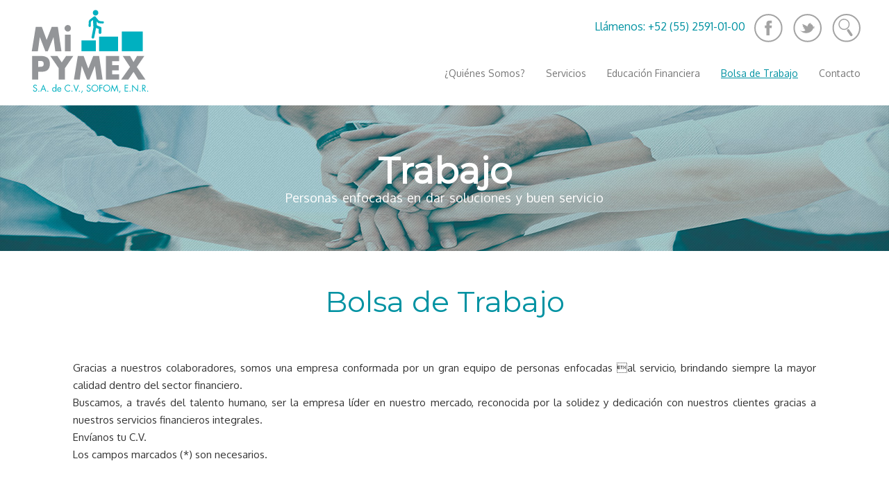

--- FILE ---
content_type: text/html; charset=UTF-8
request_url: http://mipymex.mx/bolsa-de-trabajo/
body_size: 5205
content:
<!DOCTYPE html>
<html lang="es-MX">
<head>
<meta charset="UTF-8">
<meta name="viewport" content="width=device-width, initial-scale=1.0, user-scalable=no">
<title>MiPymex  »  Bolsa de Trabajo</title>
<!--Meta data-->
<meta name="description" content="En la Bolsa de Trabajo podrás conocer nuestras vacantes, en MiPymex Sofom buscamos personas con talento y dedicación.
">
<meta name="keywords" content="Trabajo, bolsa de trabajo, empleo, vacantes, talento, recursos humanos, personal, trabajadores, oportunidades
">
<meta name="author" content="gamol.com.mx">
<link rel="profile" href="http://gmpg.org/xfn/11">
<link rel="pingback" href="http://mipymex.mx/xmlrpc.php">
<meta name="robots" content="index, follow">
<link rel="canonical" href="http://www.mipymex.mx/">
<link rel="alternate" hreflang="es-mx" href="http://www.mipymex.mx/">

<meta property="og:description" content="Somos una financiera con mas de 5 años de experiencia. Nuestra pasión: apoyar proyectos de infraestructura en México.">
<meta property="og:image" content="http://mipymex.mx/wp-content/themes/MiPymex/img/avatar_social_mipymex.jpg">
<meta property="og:site_name" content="MiPymex">
<meta property="og:title" content="MiPymex">
<meta property="og:type" content="website">
<meta property="og:url" content="http://www.mipymex.mx/">
<meta name="twitter:card" content="summary">
<meta name="twitter:site" content="@MipymexSofom">
<meta name="twitter:creator" content="@gamolweb">
<meta name="twitter:title" content="MiPymex">
<meta name="twitter:description" content="Somos una financiera con mas de 5 años de experiencia. Nuestra pasión: apoyar proyectos de infraestructura en México.">
<meta name="twitter:image" content="http://mipymex.mx/wp-content/themes/MiPymex/img/avatar_social_mipymex.jpg">


<!-- Favicon -->
<link rel="shortcut icon" href="http://mipymex.mx/wp-content/themes/MiPymex/favicon.ico">

<!--Styles-->

<link rel="stylesheet" href="http://mipymex.mx/wp-content/themes/MiPymex/css/bootstrap.css">
<link rel="stylesheet" href="http://mipymex.mx/wp-content/themes/MiPymex/style.css">

<!--Fonts-->
<link href="http://fonts.googleapis.com/css?family=Oxygen%7cMontserrat" rel="stylesheet" type="text/css">

<!--jQuery Capital Office-->
<script type="text/javascript" src="http://mipymex.mx/wp-content/themes/MiPymex/js/jquery-1.11.1.min.js"></script>
<script type="text/javascript" src="http://mipymex.mx/wp-content/themes/MiPymex/js/jquery.validate.js"></script>
<script type="text/javascript" src="http://mipymex.mx/wp-content/themes/MiPymex/js/main2.js"></script>
<script type="text/javascript" src="http://mipymex.mx/wp-content/themes/MiPymex/js/modernizr-2.6.2-respond-1.1.0.min.js"></script>
<script type="text/javascript" src="http://mipymex.mx/wp-content/themes/MiPymex/js/bootstrap.min.js"></script>
<script type="text/javascript" src="http://mipymex.mx/wp-content/themes/MiPymex/js/responsiveslides.js"></script>
<script src="https://maps.googleapis.com/maps/api/js?v=3.exp&amp;sensor=false"></script>
<script>
  (function(i,s,o,g,r,a,m){i['GoogleAnalyticsObject']=r;i[r]=i[r]||function(){
  (i[r].q=i[r].q||[]).push(arguments)},i[r].l=1*new Date();a=s.createElement(o),
  m=s.getElementsByTagName(o)[0];a.async=1;a.src=g;m.parentNode.insertBefore(a,m)
  })(window,document,'script','//www.google-analytics.com/analytics.js','ga');

  ga('create', 'UA-64648522-1', 'auto');
  ga('send', 'pageview');

</script>
<link rel="alternate" type="application/rss+xml" title="MiPymex &raquo; Bolsa de Trabajo RSS de los comentarios" href="http://mipymex.mx/bolsa-de-trabajo/feed/" />
		<script type="text/javascript">
			window._wpemojiSettings = {"baseUrl":"http:\/\/s.w.org\/images\/core\/emoji\/72x72\/","ext":".png","source":{"concatemoji":"http:\/\/mipymex.mx\/wp-includes\/js\/wp-emoji-release.min.js?ver=4.2.38"}};
			!function(e,n,t){var a;function o(e){var t=n.createElement("canvas"),a=t.getContext&&t.getContext("2d");return!(!a||!a.fillText)&&(a.textBaseline="top",a.font="600 32px Arial","flag"===e?(a.fillText(String.fromCharCode(55356,56812,55356,56807),0,0),3e3<t.toDataURL().length):(a.fillText(String.fromCharCode(55357,56835),0,0),0!==a.getImageData(16,16,1,1).data[0]))}function i(e){var t=n.createElement("script");t.src=e,t.type="text/javascript",n.getElementsByTagName("head")[0].appendChild(t)}t.supports={simple:o("simple"),flag:o("flag")},t.DOMReady=!1,t.readyCallback=function(){t.DOMReady=!0},t.supports.simple&&t.supports.flag||(a=function(){t.readyCallback()},n.addEventListener?(n.addEventListener("DOMContentLoaded",a,!1),e.addEventListener("load",a,!1)):(e.attachEvent("onload",a),n.attachEvent("onreadystatechange",function(){"complete"===n.readyState&&t.readyCallback()})),(a=t.source||{}).concatemoji?i(a.concatemoji):a.wpemoji&&a.twemoji&&(i(a.twemoji),i(a.wpemoji)))}(window,document,window._wpemojiSettings);
		</script>
		<style type="text/css">
img.wp-smiley,
img.emoji {
	display: inline !important;
	border: none !important;
	box-shadow: none !important;
	height: 1em !important;
	width: 1em !important;
	margin: 0 .07em !important;
	vertical-align: -0.1em !important;
	background: none !important;
	padding: 0 !important;
}
</style>
<link rel="EditURI" type="application/rsd+xml" title="RSD" href="http://mipymex.mx/xmlrpc.php?rsd" />
<link rel="wlwmanifest" type="application/wlwmanifest+xml" href="http://mipymex.mx/wp-includes/wlwmanifest.xml" /> 
<meta name="generator" content="WordPress 4.2.38" />
<link rel='canonical' href='http://mipymex.mx/bolsa-de-trabajo/' />
<link rel='shortlink' href='http://mipymex.mx/?p=27' />

</head>
    <body>
	<div class="container-fluid">
	  <div class="row">
	    <div class="col-md-2 col-sm-2 col-xs-5 col-lg-2">
	      <h1 class="icon">
		    <a href="http://mipymex.mx/" class="logo">MiPymex</a>
		  </h1>
	    </div>
	    <div class="col-md-10 col-sm-10 col-xs-7 col-lg-10">
			<div class="headMain">
			   	<div class="headCont">
				   	<h4>Llámenos: <a href="tel:+52(55)2591-01-00">+52 (55) 2591-01-00</a></h4>
				</div>
				<div class="sociales">
				   	<div class="socFace">
				   		<a href="https://www.facebook.com/MipymexSofom?fref=ts" target="_blank"></a>
				   	</div>
				   	<div class="socTwe">
						<a href="https://twitter.com/MipymexSofom"></a>
				   	</div>
				   	<div class="socRss">
						<ul class="nav navbar-nav navbar-right">
                    <li><a href="#search"></a></li>
                </ul>
				   	<div id="search">
					    <button type="button" class="close">×</button>
					
					    <form role="search" method="get" id="searchform" class="searchform" action="http://mipymex.mx/">
					    	<input type="search" value="" name="s" id="s" placeholder="Comienza tu búsqueda aquí">
					    	<input type="submit" id="searchsubmit" class="btn btn-primary" value="BUSCAR">
			
					    </form>
					    <!--<form>
					        <input type="search" value="" placeholder="Comienza tu búsqueda aquí" />
					        <button type="submit" class="btn btn-primary">BUSCAR</button>
					    </form>-->
					</div>
				   </div>
				</div>
	      </div>
	    </div>
	  </div>
	</div>
	<div class="container-fluid">
		<div class="row">
			<div class="col-md-12 col-sm-12 MenuDesk">
				<nav class="navbar navbar-default">
		          <div class="row">
		            <div class="navbar-header">
		              <button type="button" class="navbar-toggle collapsed" data-toggle="collapse" data-target="#navbar" aria-expanded="false" aria-controls="navbar">
		                <span class="sr-only">Toggle navigation</span>
		                <span class="icon-bar"></span>
		                <span class="icon-bar"></span>
		                <span class="icon-bar"></span>
		              </button>
		            </div>
		            <div id="navbar" class="navbar-collapse collapse">
		              <ul class="nav navbar-nav navbar-right">
		                <li><a href="http://mipymex.mx/nosotros/" >¿Quiénes Somos?</a></li>
		                <li><a href="http://mipymex.mx/servicios/" >Servicios</a></li>

		                <!--
			                <li hidden="true" class="dropdown" id="accountmenu">
			                    <a class="dropdown-toggle" data-toggle="dropdown" href="#">Productos Financieros<b class="caret"></b></a>
			                    <ul class="dropdown-menu">
			                        <li hidden="true"><a href="http://mipymex.mx/arrendamiento/">Arrendamiento</a></li>
			                      	<li hidden="true" class="dropdown-submenu">
			                          <a tabindex="-1" href="http://mipymex.mx/credito-simple/">Crédito Simple</a>
			                          <ul class="dropdown-menu">
			                            <li hidden="true"><a tabindex="-1" href="http://mipymex.mx/credito-simple/#nomina">Crédito de Nómina</a></li>
			                            <li hidden="true"><a href="http://mipymex.mx/credito-simple/#auto">Crédito Automotriz</a></li>
			                            <li hidden="true"><a href="http://mipymex.mx/credito-simple/#simple">Crédito con garantía prendaria</a></li>
			                          </ul>
			                        </li>
									<li hidden="true"><a href="http://mipymex.mx/factoraje/">Factoraje</a></li>
			                    </ul>
			                </li>
			            -->
			            <!--
			            <li hidden><a href="/simulador/index.php">Simulador</a></li>    
			            -->
			            <li><a href="http://mipymex.mx/educacion-financiera/" >Educación Financiera</a></li>
			            <li><a href="http://mipymex.mx/bolsa-de-trabajo/"  class="current_page_item">Bolsa de Trabajo</a></li>

			            <!--
				    <li><a href="http://mipymex.mx/afiliados/">Beneficios Afiliados</a></li>
                                    -->
			            <li><a href="http://mipymex.mx/contacto/" >Contacto</a></li>
		              </ul>
		            </div>
		          </div>
 				</nav>
	        </div>
		</div>
	</div>
    <div class="slider2">
			<ul class="rslides" id="slider1">
			  <li>
			  <img src="http://mipymex.mx/wp-content/uploads/2015/05/bolsa-de-trabajo.jpg" alt="" />
				  <div class="animated fadeInUp caption">

					  <h2>Trabajo</h2>
					  <h3>Personas enfocadas en dar soluciones y buen servicio</h3>
				  </div>
			  </li>
			</ul>
        </div>

		<div class="container">
			<div class="row">
				<div class="col-md-12 contText5">
					<h2>Bolsa de Trabajo</h2>
				</div>
			</div>
		</div>




		<div class="container">
			<div class="row">
				<div class="col-md-12 contText2">
					<p style="text-align: justify;">Gracias a nuestros colaboradores, somos una empresa conformada por un gran equipo de personas enfocadas al servicio, brindando siempre la mayor calidad dentro del sector financiero.<br />
Buscamos, a través del talento humano, ser la empresa líder en nuestro mercado, reconocida por la solidez y dedicación con nuestros clientes gracias a nuestros servicios financieros integrales.<br />
Envíanos tu C.V.<br />
Los campos marcados (*) son necesarios.</p>
				</div>
			</div>
		</div>


		<div class="container">
			<div class="row">
				<div class="col-md-12 FormCont">
					<form  id="bolsa" method="POST" enctype="multipart/form-data" action="../cv.php">
	                    <div class="row">
	                		<div class="col-md-12">
		                  		<div class="form-group">
			                  		<label for="exampleInputEmail1">Nombre*</label>
		                            <input type="text" class="form-control required" name="nombre" autocomplete="off" id="Nombre" placeholder="Nombre">
		                  		</div>
	                  		</div>
	                    	<div class="col-md-12">
		                  		<div class="form-group">
			                  		<label for="exampleInputEmail1">Email*</label>
		                            <input type="text" class="form-control required email" name="email" autocomplete="off" id="Email" placeholder="E-mail">
		                  		</div>
	                  		</div>
	                  		<div class="col-md-12">
		                  		<div class="form-group">
			                  		<label for="exampleInputEmail1">Asunto*</label>
		                            <input type="text" class="form-control required" name="asunto" autocomplete="off" id="Asunto" placeholder="Asunto">
		                  		</div>
	                  		</div>
	                  	</div>
	                  	<div class="row">
	                  		<div class="col-md-12 cargar">

		                  		<p>Envía tu CV (2 Mb máx.)*</p>
								<span class="btn btn-default btn-file BuscBTN">
									<input type="file" class="required" id="cv" name="cv" >
								    <span class="glyphicon glyphicon-folder-open" aria-hidden="true"></span> Buscar
								</span>
						  	</div>
	                    </div>
	                  	<!--div class="row">
	                  		<div class="col-md-12">
		                  		<div class="form-group">
		                            <textarea class="form-control textarea" rows="3" name="Message" id="Message" placeholder="Message"></textarea>
		                  		</div>
						  	</div>
	                    </div !-->
	                  <div class="row">
		                    <div class="col-md-12">
								<!-- Squared ONE -->
								<div class="check2">
									<input type="checkbox"  id="squaredOne" name="check"  class="required" />

								</div>
								<div class="squaredOne2">
								<p>He leído y acepto las condiciones de uso y políticas en el <a href="../aviso-de-privacidad"> aviso de privacidad*</a></p>
								</div>
		                    </div>
	                  </div>
	                  <input type="hidden" name="bolsa"  value="bolsa">
					  <div class="row">
		                    <div class="col-md-12">
		                    	<input type="submit" class="btn main-btn pull-right" value="Enviar" />


		                  </div>
	                  </div>

                	</form>
                	<button id="cancelarEnvio" class="btnb main-btn pull-right">Cancelar</button>
				</div>
			</div>
		</div>


		<div class="container">
			<div class="row">
				<div class="contText5">

				</div>
			</div>
		</div>
<footer>
		<div class="container"><!-- breadcrumb -->
			<div class="row">
				<div class="col-md-2">
					<div class="footCont">
						<div class="footContLogo">
						<!--<a href="http://caabsa.com.mx"><img src="http://mipymex.mx/wp-content/themes/MiPymex/img/caabsa.svg" alt=""></a>-->
							<a href="http://caabsa.com.mx"><img src="http://mipymex.mx/wp-content/uploads/2016/11/logoCaabsaN.png" alt=""></a>
						</div>
						<a href="http://mipymex.mx/aviso-de-privacidad/">Aviso de privacidad</a>
					</div>
				</div>
				<div class="col-md-8">
					<div class="footCont">
					<p><strong>TITULAR UNIDAD DE ATENCIÓN ESPECIALIZADA:</strong>&nbsp;&nbsp;María Cecilia Quintanilla Madero.</p>
					<p><span class="glyphicon glyphicon-map-marker" aria-hidden="true"></span>&nbsp;&nbsp;<strong>DOMICILIO:</strong>&nbsp;&nbsp;Avenida Santa Fe 270, Int. 101, Col. Santa Fe,</p>
					<p>Delegación Álvaro Obregón, Ciudad de México, CP 01210</p>
					<p><strong>HORARIO DE ATENCIÓN:</strong> Lunes a viernes 10:00 a 18:30 Hrs. y Viernes 10:00 a 14:00 Hrs.  <strong>TELÉFONO:&nbsp;</strong>&nbsp;<a href="tel:+52(55)2591-01-00">+52 (55) 2591-01-00</a></p>
					<p><span class="glyphicon glyphicon-envelope" aria-hidden="true"></span>&nbsp;&nbsp;<strong>CORREO:</strong>&nbsp;&nbsp;<a href="mailto:regulatorio@mypimex.mx">regulatorio@mypimex.mx</a></p>
                                        <p><a href="http://mipymex.mx/disposicionesLegales.pdf" target="_blank">Disposiciones Legales</a></p>  
					</div>
				</div>
				<div class="col-md-2">
					<div class="footCont">
						<div class="footContLogo2">
						<a href="http://www.buro.gob.mx/" target="_blank"><img src="http://mipymex.mx/wp-content/themes/MiPymex/img/LOGO_BURO.png" alt=""></a>
						</div>
						<a href="http://mipymex.mx/buro-de-entidades-financieras/"><strong>Buró de Entidades</strong></a>
					</div>
				</div>
			</div>
		</div>
		<div class="container">
		<div class="row">
			<div class="col-md-12">
				<div class="footCont">
			  <p><small>© 2025 MiPymex,	MIPYMEX, S.A. DE C.V. SOFOM E.N.R. Todos los Derechos Reservado</small></p>
				</div>
			</div>
		</div>
		</div>

      </footer>
        <!-- Google Analytics: change UA-XXXXX-X to be your site's ID. -->
       <!-- <script>
            (function(b,o,i,l,e,r){b.GoogleAnalyticsObject=l;b[l]||(b[l]=
            function(){(b[l].q=b[l].q||[]).push(arguments)});b[l].l=+new Date;
            e=o.createElement(i);r=o.getElementsByTagName(i)[0];
            e.src='//www.google-analytics.com/analytics.js';
            r.parentNode.insertBefore(e,r)}(window,document,'script','ga'));
            ga('create','UA-XXXXX-X');ga('send','pageview');
        </script>-->
    </body>
</html>


--- FILE ---
content_type: text/css
request_url: http://mipymex.mx/wp-content/themes/MiPymex/style.css
body_size: 7032
content:
/*
Theme Name: MiPymex
Theme URI:
Description: Web Site MiPymex
Author: Miguel Angel Centeno
Version: 1.0
License URI: este tema NO Puede utilizarlo tanto en lo personal como comercialmente.
License URI: license.txt
Tags:
*/

@charset "UTF-8";

 p,
 ul
 {

font-family: 'Oxygen', sans-serif;
line-height: 25px;
font-size: 15px;
 }

/* Image style */
#scrollUp {
    background-image: url("img/top.png");
    display: none;
    bottom: 20px;
    right: 20px;
    width: 38px;    /* Width of image */
    height: 38px;   /* Height of image */
    position: fixed;
}

.headCont h4{
	font-family: 'Oxygen', sans-serif;
	color: #0092a2;
	font-size: 16px;
	margin-top: 30px;
	text-align: center;
}



.alert {
    padding: 0px !important;
    margin-bottom: 0px !important;

}

.headCont h4 a{
	color: #0092a2;
	text-decoration: none;
}

.headMain {
    float: right !important;
    margin-right: 35px;
    }

.headCont {
	width: 230px;
	margin-left: 0;
	float: left;
}
.sociales{
display: block;

float: left;
height: 60px;
width: 150px;
margin-top: 20px;
}


.HeadSup{
float: right;
}

.HeadSup2{
float: right;
display: block;
margin-bottom: 10px;
}

h2,
h3,
h4,
h5,
h6
{
font-family: 'Montserrat', sans-serif;
}

.bloque2{
background: #eeeeee;
padding:30px 0px;
margin:30px 0px;
}
.bloque3{
background: #eeeeee;
padding:0px 0px 40px 0px;
margin:30px 0px;
}

.bloque3 .contText2 h2 {
    color: #1b3645;
    font-size: 32px;
    margin-bottom: 40px;
    margin-top: 60px;
    text-align: center;
}


.BUSQ {
    color: #0092A2;
    font-size: 32px;
    margin-bottom: 40px;
    margin-top: 60px;
    text-align: center;
}

.bloque3b{
background: #ffffff;
padding:0px 0px 40px 0px;
margin:-30px 0px;
}

.ubica h2 {
	color:#0093a3;
	text-align: left;
}
.bloque3b .contText2 h2 {
    color: #1b3645;
    font-size: 32px;
    margin-bottom: 40px;
    margin-top: 60px;
    text-align: center;
}
.plusicon {
	color:white;
	background: #7ac477;
	border-radius: 50px;
	display: block;
	font-size: 8px;
	padding-bottom:8px;
	padding-top: 7px;
	padding-left:9px;
	padding-right: 8px;
	text-align: center;
	margin-top: -4px
}

.contText {
padding: 30px 50px 20px 50px;

}

.contText h2 {
color:#0093a3;
font-size: 42px;
margin-bottom: 20px;
}

.contText2 {
padding: 10px 50px 20px 50px;
}

.contText2b {
padding: 10px 50px 20px 50px;
}

.contText2b h2 {
color:#0093a3;
font-size: 18px;
margin-bottom: 0px;
}

.contText2 h2 {
color:#0092A2;
font-size: 32px;
margin-bottom: 20px;
}
.contText2 h3 {
color:#0092A2;
font-size: 22px;
margin-bottom: 20px;
}
.contText2 h4 {
color:#789396;
font-size: 20px;
margin-bottom: 20px;
margin-top: 40px;
}



.contText3 {
padding: 10px 50px 20px 50px;
background: #00a89b;
}

.contText3b {
padding: 10px 50px 20px 50px;
background: #7ac477;
margin-top: 20px;
}

.contText3 h2,
.contText3b h2 {
color:#ffffff;
font-size: 32px;
margin-bottom: 20px;
text-align: center;
}
.contText3 p,
.contText3b p
 {
color:#ffffff;

}

.contText4b {
padding: 10px 50px 20px 50px;
margin-bottom: 30px;
margin-top: 30px;

}

.contText4 {
padding: 10px 50px 20px 50px;
margin-bottom: 30px;
}

.contText4 h2,
.contText4b h2 {
color:#0092A2;
font-size: 32px;
margin-bottom: 20px;
text-align: center;
}
.contText4b p{
text-align: center;
}

.contText5 {
padding: 10px 50px 20px 50px;
margin-bottom: 10px;
margin-top: 20px;
}

.contText6 {
padding: 10px 0px 20px 0px;
margin-bottom: 10px;
margin-top: 20px;
}

.contText5 h2 {
color:#0092A2;
font-size: 42px;
margin-bottom: 20px;
text-align: center;
}

.contServ {
background: #00a89b;
display: block;
}

.divisor{
	height: 2px;
	border-top:1px solid #969696;
	max-width: 900px;
	min-width: 270px;
	display: block;
	margin-left: auto;
	margin-right: auto;
	float: none;
}

.MenFin{
display: block;
margin-left: auto;
margin-right: auto;
background:#998787;
max-width: 700px;
margin-top: -30px;
background: aqua;
}

.MenFin ul {
list-style: none;
font-family: "Oxygen",sans-serif;
font-size: 21px;
text-align: center;
}
.MenFin ul li{
float: left;
border-left: 1px solid #b2b2b2;
border-right: 1px solid #b2b2b2;
border-bottom: none;
border-top: none;
padding: 0px 30px;
margin-top: 10px;
}

.MenFin ul li:first-child {
border-left: none;
padding-left:0px;
}
.MenFin ul li:last-child {
border-right: none;
padding-right:0px;
}

.MenFin ul li a{
color: #000000;
}

.MenFin ul li a:hover{
color: #0092A2;
}

.MenFin ul li a:visited{
	color: #006c79;
text-decoration: underline;
}

.MenFin2{
display: block;
margin-left: auto;
margin-right: auto;
background:#998787;
max-width: 1200px;
margin-top: -30px;
background: aqua;
}

.activebtn{
text-decoration: underline;

}

.MenFin2 ul {
list-style: none;
font-family: "Oxygen",sans-serif;
font-size: 21px;
text-align: center;
}
.MenFin2 ul li{
float: left;
border-left: 1px solid #b2b2b2;
border-right: 1px solid #b2b2b2;
border-bottom: none;
border-top: none;
padding: 0px 30px;
margin-top: 10px;
}

.MenFin2 ul li:first-child {
border-left: none;
padding-left:0px;
}
.MenFin2 ul li:last-child {
border-right: none;
padding-right:0px;
}

.MenFin2 ul li a{
color: #000000;

}
.MenFin2 ul li a:hover{
color: #0092A2;
text-decoration: none;
}


.reqCont {
	padding: 10px 50px 10px 50px;
	border-top: solid rgba(127, 127, 127, 1) 1px ;
	border-bottom: solid rgba(127, 127, 127, 1) 1px ;
	margin: 30px 0px 30px 0px;
	text-align: center;
}

.reqCont a{
color: #0092A2;

}

.tablaCont{
margin: 60px 0px 40px 0px;

}

.imagen {
	position: relative;
	width: 100%; /* for IE 6 */
	height: 316px;
	overflow: hidden;
}
.imagen img {
	position: absolute;
	left: 50%;
	top: 50%;
	height: auto;
	width: 100%;
	-webkit-transform: translate(-50%,-50%);
      -ms-transform: translate(-50%,-50%);
          transform: translate(-50%,-50%);
}
.imagen .textohead {
	position: absolute;
	top: 40%;
	left: 0;
	width: 100%;
	z-index: 2
}
.imagen .textohead h4 {
	text-align: center;
	font-style: italic;
	color: white;
	font-size: 2em;
}


/* imagen 2*/

.imagen2 {
	position: relative;
	width: 100%; /* for IE 6 */
	height: 576px;
	overflow: hidden;
}
.imagen2 img {
	position: absolute;
	left: 50%;
	top: 50%;
	height: auto;
	width: 100%;
	-webkit-transform: translate(-50%,-50%);
      -ms-transform: translate(-50%,-50%);
          transform: translate(-50%,-50%);
}
.imagen2 .textohead {
	position: absolute;
	top: 40%;
	left: 0;
	width: 100%;
	z-index: 2;
}
.imagen2 .textohead h4 {
	text-align: center;
	font-style: italic;
	color: white;
	font-size: 2em;
}

/* Imagen3*/

.imagen3 {
	position: relative;
	width: 100%; /* for IE 6 */
	height: 195px;
	overflow: hidden;
}
.imagen3 img {
	position: absolute;
	left: 50%;
	top: 50%;
	height: auto;
	width: 100%;
	-webkit-transform: translate(-50%,-50%);
      -ms-transform: translate(-50%,-50%);
          transform: translate(-50%,-50%);
}
.imagen3 .textohead {
	position: absolute;
	top: 20%;
	left: 0;
	width: 100%;
	z-index: 2;
}
.imagen3 .textohead h4 {
	text-align: center;
	font-style: italic;
	color: white;
	font-size: 2em;
}

/* Fin Imagen */

/* Imagen3*/

.imagen3b {
	position: relative;
	width: 100%; /* for IE 6 */
	height: 195px;
	overflow: hidden;
	display:block;
}
.imagen3b img {
	position: absolute;
	left: 50%;
	top: 50%;
	height: auto;
	width: 100%;
	-webkit-transform: translate(-50%,-50%);
      -ms-transform: translate(-50%,-50%);
          transform: translate(-50%,-50%);
}
.imagen3b .textohead {
	position: absolute;
	top: 40%;
	left: 0;
	width: 100%;
	z-index: 2;
}
.imagen3b .textohead h4 {
	text-align: center;
	font-style: italic;
	color: white;
	font-size: 2em;
}

/* Fin Imagen */


/* Imagen4*/

.img4{
background: blue;
padding: 0px !important;
}

.imagen4 {
	position: relative;
	width: 100%; /* for IE 6 */
	height: 300px;
	overflow: hidden;
}
.imagen4 img {
	position: absolute;
	left: 50%;
	top: 50%;
	height: auto;
	width: 100%;
	-webkit-transform: translate(-50%,-50%);
      -ms-transform: translate(-50%,-50%);
          transform: translate(-50%,-50%);
}
.imagen4 .textohead {
	position: absolute;
	top: 50%;
	left: 0;
	width: 100%;
	z-index: 2;
}
.imagen4 .textohead h4 {
	text-align: center;
	color: white;
	font-size: 2em;
}

/* Fin Imagen */
/*Maps */
.maps{
	padding: 0px;
}
#google-container {
  position: relative;
  width: 100%;
  height: 200px;
  background-color: #ffffff;
}
@media only screen and (min-width: 768px) {
  #google-container {
    height: 300px;
    margin-top: 40px;
  }
}
@media only screen and (min-width: 1170px) {
  #google-container {
    height: 300px;
    margin-top: 0px;
  }
}

#cd-google-map {
  position: relative;
}
#cd-google-map address {
  position: absolute;
  width: 100%;
  bottom: 0;
  left: 0;
  padding: 1em 1em;
  background-color: #77C499;
  color: white;
  font-size: 13px;
  font-size: 0.8125rem;
}
@media only screen and (min-width: 768px) {
  #cd-google-map address {
    font-size: 15px;
    font-size: 0.9375rem;
    text-align: center;
  }
}

#cd-zoom-in, #cd-zoom-out {
  height: 32px;
  width: 32px;
  cursor: pointer;
  margin-left: 10px;
  background-color: #77C499;
  background-repeat: no-repeat;
  background-size: 32px 64px;
  background-image: url("img/cd-icon-controller.svg");
}
.no-touch #cd-zoom-in:hover, .no-touch #cd-zoom-out:hover {
  background-color: #53cd7f;
}
@media only screen and (min-width: 768px) {
  #cd-zoom-in, #cd-zoom-out {
    margin-left: 50px;
  }
}

#cd-zoom-in {
  background-position: 50% 0;
  margin-top: 10px;
  margin-bottom: 1px;
}
@media only screen and (min-width: 768px) {
  #cd-zoom-in {
    margin-top: 50px;
  }
}

#cd-zoom-out {
  background-position: 50% -32px;
}


/*Fin  Maps */
.imgCont {
	padding: 0 !important;
}

footer {
background: #eeeeee;
padding: 30px 0px 10px 0px;
margin-top: 20px;
}

.icon{
width: 180px;
height: 130px;
z-index: 1000px;
margin-top: 10px;
text-indent:-99999px;
background: url("img/logoMi.svg");
background-repeat: no-repeat;
background-size: cover;
display: block;
margin-left: 20px;
}
.icon a {

margin-top: 10px;

display: block;
}
.logo{
display: block;
background-color: transparent;
width: 180px;
height: 130px;
}

.logo a{
display: block;
background-color: transparent;

}
.banners{
display: block;
max-width: 1000px;
margin-left: auto;
margin-right: auto;
margin-top: 20px;
margin-bottom: 50px;
}

.slider .caption {
  display: block;
  position: absolute;
  z-index: 2;
  text-shadow: none;
  color: #fff;
  left: 0;
  right: 0;
  bottom: 0;
  padding: 10px 20px;
  margin-left: auto;
  margin-right: auto;
  top: 15%;
  width: 700px;
  height: 200px;
  }

  .slider .caption h2 {
word-spacing: -0.15em;
	font-weight: 600;
	text-align: center;
	font-family: 'Montserrat', sans-serif;
	font-size: 5em;
  }
  .slider .caption h3 {
word-spacing: 0.15em;
	text-align: center;
	font-family: 'Oxygen', sans-serif;
	line-height: 30px;
	font-size: 1.7em;
	font-weight: lighter;
 }

.slider .caption  h6 {
	word-spacing: -0.15em;
	font-weight: 10;
	text-align: center;
	display: block;
	border-radius: 10px;
	border: 1px solid white;
	max-width: 90px;
	padding: 5px;
	margin-left: auto;
	margin-right: auto;
	float: none;
	text-transform: uppercase;
}


.slider2 .caption {
  display: block;
  position: absolute;
  z-index: 2;
  text-shadow: none;
  color: #fff;
  left: 0;
  right: 0;
  bottom: 0;
  padding: 10px 20px;
  margin-left: auto;
  margin-right: auto;
  top: 10%;
  width: 700px;
  height: 200px;
  }

  .slider2 .caption h2 {
word-spacing: -0.15em;
	font-weight: 600;
	text-align: center;
	font-family: 'Montserrat', sans-serif;
	font-size: 3.5em;
	margin-top: 35px;
  }
  .slider2 .caption h3 {
word-spacing: 0.15em;
	text-align: center;
	font-family: 'Oxygen', sans-serif;
	line-height: 17px;
	font-size: 1.2em;
	font-weight: lighter;
	margin-top: -8px;
 }

.slider2 .caption  h6 {
	word-spacing: -0.15em;
	font-weight: 10;
	text-align: center;
	display: block;
	border-radius: 10px;
	border: 1px solid white;
	width: 90px;
	padding: 5px;
	margin-left: auto;
	margin-right: auto;
	float: none;
	text-transform: uppercase;
}


.centered-btns_nav:focus
 {
  outline: none;
  }

.centered-btns_tabs
 {
  margin-top: -100px;
  text-align: center;
  }

.centered-btns_tabs li
 {
  display: inline;
  float: none;
  _float: left;
  *float: left;
  margin-right: 5px;
  }

.centered-btns_tabs a

{
  text-indent: -9999px;
  overflow: hidden;
  -webkit-border-radius: 15px;
  -moz-border-radius: 15px;
  border-radius: 15px;
  background: #ccc;
  background: rgba(0,0,0, .2);
  display: inline-block;
  _display: block;
  *display: block;
  -webkit-box-shadow: inset 0 0 2px 0 rgba(0,0,0,.3);
  -moz-box-shadow: inset 0 0 2px 0 rgba(0,0,0,.3);
  box-shadow: inset 0 0 2px 0 rgba(0,0,0,.3);
  width: 9px;
  height: 9px;
  }

.centered-btns_here a
 {
  background: #222;
  background: rgba(0,0,0, 1);
  }



/*
ticker
*/
.containerTick {
  width: 100%;
  background: #ecefef;
  float: left;
  display: inline-block;
  overflow: hidden;
  box-sizing: border-box;
  height: 45px;
  position: relative;
  cursor: pointer;
}

.marquee-sibling {
  padding: 0;
  background: #0092a2;
  width: 20%;
  height: 45px;
  line-height: 42px;
  font-size: 12px;
  font-weight: normal;
  color: #ffffff;
  text-align: center;
  float: left;
  left: 0;
  z-index: 2000;

}
.marquee-sibling  p{
font-family: 'Oxygen', sans-serif;
font-size: 14px;
margin-top: 10px;

}

.marquee,
*[class^="marquee"] {
  display: inline-block;
  white-space: nowrap;
  position: absolute;
}

.marquee { margin-left: 25%; }

.marquee-content-items {
  display: inline-block;
  padding: 5px;
  margin: 0;
  height: 45px;
  position: relative;
}

.marquee-content-items li {
  display: inline-block;
  line-height: 35px;
  color: #5f5f5f;
  font-family: 'Oxygen', sans-serif;
}

.marquee-content-items li a {
  color: #0092A2;
  list-style: none;
}

.marquee-content-items li:after {
  content: "|";
  margin: 0 1em;
}

/**  SLIDER
===================================*/
.rslides {
  position: relative;
  list-style: none;
  overflow: hidden;
  width: 100%;
  padding: 0;
  margin: 0;
  }

.rslides li {
  -webkit-backface-visibility: hidden;
  position: absolute;
  display: none;
  width: 100%;
  left: 0;
  top: 0;
  }

.rslides li:first-child {
  position: relative;
  display: block;
  float: left;
  }

.rslides img {
	display: block;
  height: auto;
  float: left;
  width: 100%;
  border: 0;
  margin: 0% 0% 0% 0%;
  }


.slider {
	width: 100%;
	position: relative;
	overflow: hidden;
	height: 470px;
	padding: 0;
	margin: 0;
}
.slider2 {
	width: 100%;
	position: relative;
	overflow: hidden;
	height: 210px;
	padding: 0;
	margin: 0;
}

.grid {
	position: relative;
	margin: 0 auto;
	padding: 1em 0 4em;
	max-width: 1000px;
	list-style: none;
	text-align: center;
}

/* Common style */
.grid figure {
	position: relative;
	float: left;
	overflow: hidden;
	margin: 10px 1%;
	min-width: 257px;
	max-width: 317px;
	max-height: 321px;
	background: #0092A2;
	text-align: center;
	cursor: pointer;
}

.grid figure img {
	position: relative;
	display: block;
	min-height: 100%;
	max-width: 100%;
	opacity: 1;
}

.grid figure figcaption {
	padding: 2em;
	color: #fff;
	font-size: 1.25em;
	-webkit-backface-visibility: hidden;
	backface-visibility: hidden;
	font-family: 'Montserrat', sans-serif;
}

.grid figure figcaption::before,
.grid figure figcaption::after {
	pointer-events: none;
}

.grid figure figcaption,
.grid figure figcaption > a {
	position: absolute;
	top: -40px;
	left: 0;
	width: 100%;
	height: 100%;
}

/* Anchor will cover the whole item by default */
/* For some effects it will show as a button */
.grid figure figcaption > a {
	z-index: 1000;
	text-indent: 200%;
	white-space: nowrap;
	font-size: 0;
	opacity: 0;
}

.grid figure h2 {
	word-spacing: -0.15em;
	font-weight: 500;
	text-align: center;
	font-family: 'Montserrat', sans-serif;
}

.grid figure h6 {
	word-spacing: -0.15em;
	font-weight: 10;
	text-align: center;
	display: block;
	border-radius: 10px;
	border: 1px solid white;
	width: 90px;
	padding: 5px;
	margin-left: auto;
	margin-right: auto;
	float: none;
	text-transform: uppercase;
}

.grid figure h2 span {
	font-weight: 800;
}

.grid figure h2,
.grid figure p {
	margin: 0;
}

.grid figure p {
	letter-spacing: 1px;
	font-size: 68.5%;
}

/* Individual effects */

/*---------------*/
/***** Lily *****/
/*---------------*/

figure.effect-lily img {
	max-width: none;
	width: -webkit-calc(100% + 50px);
	width: calc(100% + 50px);
	opacity: 1;
	-webkit-transition: opacity 0.35s, -webkit-transform 0.35s;
	transition: opacity 0.35s, transform 0.35s;
	-webkit-transform: translate3d(-10px,0, 0);
	transform: translate3d(-10px,0,0);
}

figure.effect-lily figcaption {
	text-align: center;
}

figure.effect-lily figcaption > div {
	position: absolute;
	bottom: 0;
	left: 0;
	padding: 2em;
	width: 100%;
	height: 50%;
}
figure.effect-lily h6,
figure.effect-lily h2,
figure.effect-lily p {
	-webkit-transform: translate3d(0,40px,0);
	transform: translate3d(0,40px,0);
}

figure.effect-lily h6,
figure.effect-lily h2 {
	-webkit-transition: -webkit-transform 0.35s;
	transition: transform 0.35s;
}

figure.effect-lily p {
	color: rgba(255,255,255,0.8);
	opacity: 0;
	-webkit-transition: opacity 0.2s, -webkit-transform 0.35s;
	transition: opacity 0.2s, transform 0.35s;
}

figure.effect-lily:hover img,
figure.effect-lily:hover p {
	opacity: 0.3;
}

figure.effect-lily:hover img,
figure.effect-lily:hover h2,
figure.effect-lily:hover h6,
figure.effect-lily:hover p {
	-webkit-transform: translate3d(0,0,0);
	transform: translate3d(0,0,0);
}

figure.effect-lily:hover p {
	-webkit-transition-delay: 0.05s;
	transition-delay: 0.05s;
	-webkit-transition-duration: 0.35s;
	transition-duration: 0.35s;
}



.BannerCont {
	display: block;
	width: 100%;
	float: none;


}

.BannerContText {
	display: block;
	margin: 10px 1%;
	width: 300px;
    float: left;
    text-align: center;
    padding: 10px;
    height: 200px;
}

.btnSlider {
	display: block;
margin-right: auto;
margin-left: auto;
width: 162px;
}
.btnSlider2 {
	display: block;
margin-right: auto;
margin-left: auto;
width: 255px;
}

.BuscBTN .error{
width: 260px;
font-size: 12px;
color: red;
margin-top: 0px;
}

.error {
width: 90%;
font-size: 12px;
color: #F00;
text-align: center;
margin-left: 60px;
margin-top: 10px;
}

/* Button 4 */
.btn-5 {
	border-radius: 50px;
	color: #00a89b;
	overflow: hidden;
	background: #ffffff;
}

.btn-5:active {

	color: #17954c;
}

.btn-5:hover {
	background: #6db16b;
	color: #fff;
	text-decoration: none;
}

.btn-5:before {
	position: absolute;
	height: 100%;
	font-size: 125%;
	line-height: 3.5;
	color: #fff;
	-webkit-transition: all 0.3s;
	-moz-transition: all 0.3s;
	transition: all 0.3s;
}

.btn-5:active:before {
	color: #6eb26b;
}
/* Button 4a */
.btn-5a:before {
	left: 130%;
	top: 0;
}

.btn-5a:hover:before {
	left: 80%;
}



.btn-4 {
	border-radius: 50px;
	color: #fff;
	overflow: hidden;
	background: #6cb069;
}

.btn-4:active {

	color: #17954c;
}

.btn-4:hover {
	background: #77c499;
	color: #fff;
}

.btn-4:before {
	position: absolute;
	height: 100%;
	font-size: 125%;
	line-height: 3.5;
	color: #fff;
	-webkit-transition: all 0.3s;
	-moz-transition: all 0.3s;
	transition: all 0.3s;
}

.btn-4:active:before {
	color: #6eb26b;
}
/* Button 4a */
.btn-4a:before {
	left: 130%;
	top: 0;
}

.btn-4a:hover:before {
	left: 80%;
}
/* General button style (reset) */
.btn2 {
	border: none;
	background: #ffffff;
	cursor: pointer;
	padding: 10px 20px 10px 20px;
	display: inline-block;
	float: none;
	margin-left: auto;
	margin-right: auto;
	letter-spacing: 1px;
	outline: none;
	position: relative;
	-webkit-transition: all 0.3s;
	-moz-transition: all 0.3s;
	transition: all 0.3s;
	margin-top: 20px;
	font-family: 'Oxygen', sans-serif;
}

.btn2:after {
	content: '';
	position: absolute;
	z-index: -1;
	-webkit-transition: all 0.3s;
	-moz-transition: all 0.3s;
	transition: all 0.3s;
}

.btn {
	border: none;
	cursor: pointer;
	padding: 10px 20px 10px 20px;
	display: inline-block;
	float: none;
	margin-left: auto;
	margin-right: auto;
	letter-spacing: 1px;
	outline: none;
	position: relative;
	-webkit-transition: all 0.3s;
	-moz-transition: all 0.3s;
	transition: all 0.3s;
	margin-top: 20px;
	font-family: 'Oxygen', sans-serif;
	background: #6CB069;

}
.btnb {
    border: medium none;
    cursor: pointer;
    padding: 10px 20px;
    display: inline-block;
    float: none;
    margin-right: 100px;
    letter-spacing: 1px;
    outline: medium none;
    position: relative;
    transition: all 0.3s ease 0s;
    margin-top: -38px;
    font-family: "Oxygen",sans-serif;
    background: #656565 none repeat scroll 0% 0%;
}

}

.btnb:after,
.btn:after {
	content: '';
	position: absolute;
	z-index: -1;
	-webkit-transition: all 0.3s;
	-moz-transition: all 0.3s;
	transition: all 0.3s;
}


.animated {
  -webkit-animation-duration: 1s;
  animation-duration: 1s;
  -webkit-animation-fill-mode: both;
  animation-fill-mode: both;
}

.animated.infinite {
  -webkit-animation-iteration-count: infinite;
  animation-iteration-count: infinite;
}

.animated.hinge {
  -webkit-animation-duration: 2s;
  animation-duration: 2s;
}

.animated.bounceIn,
.animated.bounceOut {
  -webkit-animation-duration: .75s;
  animation-duration: .75s;
}

.animated.flipOutX,
.animated.flipOutY {
  -webkit-animation-duration: .75s;
  animation-duration: .75s;
}

@-webkit-keyframes fadeInUp {
  0% {
    opacity: 0;
    -webkit-transform: translate3d(0, 100%, 0);
    transform: translate3d(0, 100%, 0);
  }

  100% {
    opacity: 1;
    -webkit-transform: none;
    transform: none;
  }
}

@keyframes fadeInUp {
  0% {
    opacity: 0;
    -webkit-transform: translate3d(0, 100%, 0);
    transform: translate3d(0, 100%, 0);
  }

  100% {
    opacity: 1;
    -webkit-transform: none;
    transform: none;
  }
}

.fadeInUp {
  -webkit-animation-name: fadeInUp;
  animation-name: fadeInUp;
}


img {
width: 100%;
}

.footCont{
display: block;
margin-left: auto;
margin-right: auto;
text-align: center;
padding: 0px 20px 0px 20px

}
.footCont a,
.footCont p{
font-family: 'Oxygen', sans-serif;
color: #666666;
font-size: 13px;
}

.footCont2{
display: block;
margin-left: auto;
margin-right: auto;
font-family: 'Oxygen', sans-serif;
}
.footContLogo{
width: 140px;
display: block;
margin-left: auto;
margin-right: auto;
margin-bottom: 0px;

}
.footContLogo2{
width: 100px;
display: block;
margin-left: auto;
margin-right: auto;
margin-bottom: 20px;

}


.socFace a ,
.socTwe a ,
.socRss  a {
  padding-left: 20px;
  height: 44px;
  width: 44px;
  background-image: url("img/sociales.svg");
  background-repeat: no-repeat;
  float: left;
  margin: 0 5px 0 5px;
  opacity: 1;
  transition: opacity .5s ease-in-out;
   -moz-transition: opacity .5s ease-in-out;
   -webkit-transition: opacity .5s ease-in-out;
   display: block;
}

.socFace a {
background-position: 0 0;

}
.socTwe a {
background-position:  -43px top;
}
.socRss a {
background-position: -90px top;
}

.socFace a:hover {
background-position: 0 -45px;
opacity: 0.5;}

.socTwe a:hover {
background-position:  -43px -45px;
opacity: 0.5;
}

.socRss a:hover {
background-position: -90px -46;
opacity: 0.5;
}

/*
animated
*/
.animated {
  -webkit-animation-duration: 1s;
  animation-duration: 1s;
  -webkit-animation-fill-mode: both;
  animation-fill-mode: both;
}

.animated.infinite {
  -webkit-animation-iteration-count: infinite;
  animation-iteration-count: infinite;
}

.animated.hinge {
  -webkit-animation-duration: 2s;
  animation-duration: 2s;
}

.animated.bounceIn,
.animated.bounceOut {
  -webkit-animation-duration: .75s;
  animation-duration: .75s;
}

.animated.flipOutX,
.animated.flipOutY {
  -webkit-animation-duration: .75s;
  animation-duration: .75s;
}
.MenuDesk {
position: relative;
margin-top: -70px;
width: 100%;
float: right;
}
.main-btn{
overflow: hidden;
    color: white !important;
    border-radius: 50px !important;
}
.main-btn:hover {
    position: relative;
    overflow: hidden;
    color: white !important;
    background: #6db16b;
}

.btn-file {
    position: relative;
    overflow: hidden;
    color: white !important;
    border-radius: 50px !important;
}

.btn-file:hover {
    position: relative;
    overflow: hidden;
    color: white !important;
    background: #6db16b;
}
.btn-file input[type=file] {
    position: absolute;
    top: 0;
    right: 0;
    min-width: 100%;
    min-height: 100%;
    font-size: 100px;
    text-align: right;
    filter: alpha(opacity=0);
    opacity: 0;
    outline: none;
    background: white;
    cursor: inherit;
    display: block;
}



.cargar p {
    float: left;
    width: 180px;
    margin-top: 30px;
    margin-right: 10px;
}

.FormCont{
max-width: 900px;
background: #eeeeee;
padding: 40px 10%;
display: block;
float: none;
margin-left: auto;
margin-right: auto;
margin-top: 30px;

}
.FormContb{
max-width: 900px;
display: block;
float: none;
margin-left: auto;
margin-right: auto;
margin-top: 10px;

}

/* SQUARED ONE */
.squaredOne {
	width: 28px;
	height: 28px;
	background: #fcfff4;
	float: left;
	margin: 20px 19px 0px auto;
	-webkit-box-shadow: inset 0px 1px 1px white, 0px 1px 3px rgba(0,0,0,0.5);
	-moz-box-shadow: inset 0px 1px 1px white, 0px 1px 3px rgba(0,0,0,0.5);
	box-shadow: inset 0px 1px 1px white, 0px 1px 3px rgba(0,0,0,0.5);
	position: relative;
}

.squaredOne2 p{
	margin-top:20px;
	float: left;
	}
.squaredOne2 a {
 color: #0092A2;
	}

.squaredOne label {
	cursor: pointer;
	position: absolute;
	width: 20px;
	height: 20px;
	left: 4px;
	top: 4px;
	-webkit-box-shadow: inset 0px 1px 1px rgba(0,0,0,0.5), 0px 1px 0px rgba(255,255,255,1);
	-moz-box-shadow: inset 0px 1px 1px rgba(0,0,0,0.5), 0px 1px 0px rgba(255,255,255,1);
	box-shadow: inset 0px 1px 1px rgba(0,0,0,0.5), 0px 1px 0px rgba(255,255,255,1);
	background: -webkit-linear-gradient(top, #222 0%, #45484d 100%);
}

.squaredOne label:after {
	-ms-filter: "progid:DXImageTransform.Microsoft.Alpha(Opacity=0)";
	filter: alpha(opacity=0);
	opacity: 0;
	content: '';
	position: absolute;
	width: 16px;
	height: 16px;
	background: #0092a2;
	top: 2px;
	left: 2px;
	-webkit-box-shadow: inset 0px 1px 1px white, 0px 1px 3px rgba(0,0,0,0.5);
	-moz-box-shadow: inset 0px 1px 1px white, 0px 1px 3px rgba(0,0,0,0.5);
	box-shadow: inset 0px 1px 1px white, 0px 1px 3px rgba(0,0,0,0.5);
}

.squaredOne label:hover::after {
	-ms-filter: "progid:DXImageTransform.Microsoft.Alpha(Opacity=30)";
	filter: alpha(opacity=30);
	opacity: 0.3;
}

.squaredOne input[type=checkbox]:checked + label:after {
	-ms-filter: "progid:DXImageTransform.Microsoft.Alpha(Opacity=100)";
	filter: alpha(opacity=100);
	opacity: 1;
}

/*
Media queries
*/

@media (min-width: 1195px) {
	.navbar-toggle {
        display: none;
    }
	}
@media (max-width: 1194px) {
    .navbar-header {
        float: none;
        margin-bottom: 20px;
    }
    .navbar-left,.navbar-right {
        float: none !important;
    }
    .navbar-toggle {
        display: block;
    }
    .navbar-collapse {
        border-top: 1px solid transparent;
        box-shadow: inset 0 1px 0 rgba(255,255,255,0.1);
    }
    .navbar-fixed-top {
		top: 0;
		border-width: 0 0 1px;
	}
    .navbar-collapse.collapse {
        display: none!important;
    }

	.navbar-nav>li {
        float: none;
    }
    .navbar-nav>li>a {
        padding-top: 10px;
        padding-bottom: 10px;
    }
    .collapse.in{
  		display:block !important;
	}


}


@media (max-width: 1024px) {
.slider .rslides img {
  width: 121%;
  margin: 0% 0% 0% -20%;
}

.slider {
	overflow: hidden;
	height: 460px;
}
.slider2 .rslides img {
  width: 141%;
  margin: 0% 0% 0% -20%;
}
.slider2 {
	height: 210px;
}
.imagen2 {
	height: 626px;

}
.imagen2 img {
    top: 49%;
    height: 626px;
}
.imagen3 {
	height: 185px;
}
.imagen3 img {
	height: 100%;
}

/* Imagen4*/

.imagen4 {
	height: 250px;
}
.imagen4 img {
    transform: translate(-50%, -50%);
}
.imagen3b img {
width: 109%;
}
/* Fin Imagen */
.MenFin2{
margin-left: 160px;
margin-top: -50px;
}
.MenFin2 ul li {
    padding: 0px;
    width: 580px;
    border: none;
}

.MenFin2 ul li:first-child {
border: none;

}
.MenFin2 ul li:last-child {
border: none;
margin-bottom: 20px;
}
.tablaCont {
    margin: 10px 0px 40px;
}

}
@media (max-width: 980px) {

.slider .rslides img {
  width: 121%;
  margin: 0% 0% 0% -20%;
}

.slider {
	overflow: hidden;
	height: 440px;
}


.BannerContText {
    margin-top: 30px;
    width: 360px;
    padding: 10px;
}

.imagen2 {
	height: 176px;

}
.imagen2 img {
    top: 49%;
    height: auto;
}
.imagen2 .textohead {
    top: 30%;
}
.imagen3 {
	height: 165px;
}

.imagen4 {
	position: relative;
	width: 100%; /* for IE 6 */
	height: 190px;
	overflow: hidden;
}
.imagen4 img {
    transform: translate(-50%, -50%);
}

.imagen4 .textohead {
	top: 10%;
}
.MenFin2{
margin-left: 50px;
margin-top: -50px;
}
.MenFin2 ul li {
    padding: 0px;
    width: 580px;
    border: none;
}

.MenFin2 ul li:first-child {
border: none;

}
.MenFin2 ul li:last-child {
border: none;
margin-bottom: 20px;
}
.imagen3b img {
width:141%;
transform: translate(-40%, -50%);
}

	}
@media (max-width: 800px) {

.slider .rslides img {
  width: 141%;
  margin: 0% 0% 0% -20%;
}

.slider {
	overflow: hidden;
	height: 419px;
}
.slider2 .rslides img {
  width: 161%;
  margin: 0% 0% 0% -30%;
}
.BannerContText {
    width: 360px;
}


}

@media (max-width: 768px) {
.slider .rslides img {
  width: 150%;
  margin: 0% 0% 0% -40%;
}
.slider {
	overflow: hidden;
	height: 420px;
}
.slider2 .rslides img {
  width: 167%;
  margin: 0% 0% 0% -32%;
}

.MenuDesk {
margin-top: -50px;

}

.icon{
width: 140px;
height: 100px;
margin-top: 10px;
text-indent:-99999px;
background: url("img/logoMi.svg");
background-repeat: no-repeat;
background-size: cover;
display: block;

}

.logo{
display: block;
background-color: transparent;
width: 140px;
height: 100px;
}
.imagen3 {
	height: 170px;
}
.imagen3b {
	height: 170px;
}

.imagen3b img {
width:141%;
}
.navbar-toggle {
	margin-top: 10px;
}
.navbar-header {
        float: none;
        margin-bottom: 0px;
    }

}

@media (max-width: 640px){
.slider .rslides img {
  width: 270%;
  margin: 0% 0% 0% -30%;
}
.slider {
	overflow: hidden;
	height: 360px;
}
.slider2 .rslides img {
  width: 200%;
  margin: 0% 0% 0% -45%;
}
.MenuDesk {
margin-top: -40px;
}

.headMain {
    float: right !important;
    margin-right: -15px;
}

.headCont {
	display: none;
	}

.sociales {
margin-top: 30px;
margin-right: 30px;
}

.BannerContText {
    margin: 30px 5px;
    width: 250px;
    padding: 10px;
}
label {
  font-weight: bold;
  float: none;
}
.form-control {
  width: 100%;
}


.slider .caption {
  top: 3%;
  width: 580px;
  }
  .slider .caption h2 {
	font-size: 5em;
  }
  .slider2 .caption {
  width: 580px;
    }

    .MenFin{
margin-left: 80px;
margin-top: -50px;
}
.MenFin ul li {
    padding: 0px;
    width: 280px;
    border: none;
}

.MenFin ul li:first-child {
border: none;

}
.MenFin ul li:last-child {
border: none;
margin-bottom: 20px;
}

.imagen4 {
	height: 150px;
}

.MenFin2 ul li {
    padding: 0px;
    width: 480px;
    border: none;
}

.imagen3b .textohead {
	top: 30%;
}
.imagen3b img {
width:144%;
}
.navbar-nav {
    margin: 0px -15px 0px 0px;
}
.sociales {
    margin-right: 50px;
margin-top: 20px;
}
.navbar {
    margin-bottom: 0px;
  }
  .navbar-toggle {
	margin-top: 0px;
}

.grid {

    padding: 10px 0px 0px;
}

.icon {

    margin-left: 0px;
}

 }

@media (max-width: 480px){
.slider .rslides img {
  width: 270%;
  margin: 0% 0% 0% -30%;
}
.slider2 .rslides img {
  width: 267%;
  margin: 0% 0% 0% -78%;
}
.slider {
	overflow: hidden;
	height: 360px;
}
.slider2 .caption h2 {
	margin-top: 25px;
  }

.sociales {
margin-top: 30px;
margin-right: 50px;
}
.BannerCont {
    margin-left: 50px;
}
.BannerContText {
    margin-top: 10px;
    margin-bottom: 30px;
    margin-left: 20px;
    width: 250px;
    padding: 10px;
}

.BannerCont {
    display: block;
    width: 80%;
    float: none;
}

.slider .caption {
  top: 10%;
  width: 400px;
  }
  .slider .caption h2 {
	font-size: 3em;
  }

  .slider .caption h3 {
	font-size: 1.3em;
	line-height: 20px;
 }
  .slider2 .caption h2 {
	font-size: 3em;
	margin-top: 15px;
  }
  .slider2 .caption h3 {
	font-size: 1.2em;
 }
.slider2 .caption {
  width: 400px;
    }
.MenFin{
margin-left: 10px;
margin-top: -50px;
}
.MenFin ul li {
    padding: 0px;
    width: 280px;
    border: none;
}

.MenFin ul li:first-child {
border: none;

}
.MenFin ul li:last-child {
border: none;
margin-bottom: 20px;
}
.MenFin2{
margin-left: 50px;
margin-top: -50px;
}
.MenFin2 ul li {
    padding: 0px;
    width: 300px;
    border: none;
}

.imagen3b {
	height: 180px;
}
.imagen3b img {
	width: 210%;
}
.imagen3b .textohead {
	position: absolute;
	top: 30%;
	left: 0;
	width: 100%;
	z-index: 2;
}
.logo{
display: block;
background-color: transparent;
width: 120px;
height: 80px;
}

.BannerCont {
    height: 470px;
    margin-bottom: 20px;
}
.banners {
    margin: 20px auto 0px;
}

 }
@media (max-width: 360px){

.slider .rslides img {
  width: 200%;
  margin: 0% 0% 0% -30%;
}
.slider2 .rslides img {
  width: 400%;
  margin: 0% 0% 0% -108%;
}
.slider {
	overflow: hidden;
	height: 265px;
}
.sociales {
margin-top: 10px;
margin-left: 100px;
}


.MenuDesk {
margin-top: -50px;
margin-right: 20px;
}


.BannerContText {
margin-bottom: 40px;
    margin-left: 0;
}
.slider .caption {
  top: 3%;
  width: 300px;
  height: 200px;
  }

.slider .caption h2 {
font-size: 2em;
}
.slider .caption h3 {
font-size: 1em;
line-height: 20px;
}
.btn2 {
    margin-top: 0;
}
.grid figure h2 {
    font-size: 26px;
}
.slider2 .caption h2 {
	font-size: 2.1em;
	margin-top: 35px;
  }
  .slider2 .caption h3 {
	font-size: 1.2em;
 }
.slider2 .caption {
  width: 300px;
    }
.imagen {
	height: 265px;
}
.imagen3 .textohead {
    top: 7%;
}
.MenFin{
margin-left: -50px;
}
.MenFin2{
margin-left: -10px;
margin-top: -50px;
}
.MenFin2 ul li {
    padding: 0px;
    width: 300px;
    border: none;
}
.sociales {
    margin-top: 15px;
    margin-right: 30px;
    margin-left: 0px;
}

.imagen3b img {
	width: 270%;
}
.navbar-toggle {
    margin-right: 0px;
}

.BannerCont {
    height: 470px;
    margin-bottom: 20px;
    margin-left: 20px;
}
 }
@media (max-width: 320px){
.slider .rslides img {
  width: 230%;
  margin: 0% 0% 0% -30%;
}
.slider {
	overflow: hidden;
	height: 273px;
}

.MenuDesk {
margin-top: 0px;
margin-right: 20px;
}
.sociales {
 margin-top: 30px;
 width: 150px;
 margin-left: 10px;
}
.icon {
    width: 100px;
    height: 60px;
    margin-top: 20px;
}


.BannerCont {
    margin-left: 0;
}
.BannerContText {
   margin-left: 0;
}

.MenFin{
margin-left: -70px;
}
.MenFin2{
margin-left: -20px;
margin-top: -50px;
}
.MenFin2 ul li {
    padding: 0px;
    width: 280px;
    border: none;
}
.imagen3b img {
	width: 303%;
}
.BannerCont {
    margin-left: 0px;
}

}

#search {
    position: fixed;
    top: 0px;
    left: 0px;
    width: 100%;
    height: 100%;
    background-color: rgba(0, 147, 163, 1);
    -webkit-transition: all 0.5s ease-in-out;
	-moz-transition: all 0.5s ease-in-out;
	-o-transition: all 0.5s ease-in-out;
	-ms-transition: all 0.5s ease-in-out;
	transition: all 0.5s ease-in-out;
    -webkit-transform: translate(0px, -100%) scale(0, 0);
	-moz-transform: translate(0px, -100%) scale(0, 0);
	-o-transform: translate(0px, -100%) scale(0, 0);
	-ms-transform: translate(0px, -100%) scale(0, 0);
	transform: translate(0px, -100%) scale(0, 0);
z-index: 3000;
    opacity: 0;
}

#search.open {
    -webkit-transform: translate(0px, 0px) scale(1, 1);
    -moz-transform: translate(0px, 0px) scale(1, 1);
	-o-transform: translate(0px, 0px) scale(1, 1);
	-ms-transform: translate(0px, 0px) scale(1, 1);
	transform: translate(0px, 0px) scale(1, 1);
    opacity: 0.9;
}

#search input[type="search"] {
    position: absolute;
    top: 50%;
    width: 100%;
    color: rgb(255, 255, 255);
    background: rgba(0, 0, 0, 0);
    font-size: 60px;
    font-weight: 300;
    text-align: center;
    border: 0px;
    margin: 0px auto;
    margin-top: -51px;
    padding-left: 30px;
    padding-right: 30px;
    outline: none;
}
#search .btn {
    position: absolute;
    top: 50%;
    left: 50%;
    margin-top: 61px;
    margin-left: -45px;
}

#search .btn:hover {
    background: #70B56D;
}
#search .close {
    position: fixed;
    top: 15px;
    right: 15px;
    color: #fff;
	background-color: #77C499;;
	border-color: #77C499;
	opacity: 1;
	padding: 10px 17px;
	font-size: 27px;
}



@media (max-width: 480px){
#search input[type="search"] {
	font-size: 20px;
	}
	}

.centered-btns_nav {
  z-index: 3;
  position: absolute;
  -webkit-tap-highlight-color: rgba(0,0,0,0);
  top: 50%;
  left: 0;
  opacity: 0.7;
  text-indent: -9999px;
  overflow: hidden;
  text-decoration: none;
  height: 61px;
  width: 38px;
  background: transparent url("img/themes.gif") no-repeat left top;
  margin-top: -45px;
  }

.centered-btns_nav:active {
  opacity: 1.0;
  }

.centered-btns_nav.next {
  left: auto;
  background-position: right top;
  right: 0;
  }

.transparent-btns_nav {
  z-index: 3;
  position: absolute;
  -webkit-tap-highlight-color: rgba(0,0,0,0);
  top: 0;
  left: 0;
  display: block;
  background: #fff; /* Fix for IE6-9 */
  opacity: 0;
  filter: alpha(opacity=1);
  width: 48%;
  text-indent: -9999px;
  overflow: hidden;
  height: 91%;
  }

.transparent-btns_nav.next {
  left: auto;
  right: 0;
  }

.large-btns_nav {
  z-index: 3;
  position: absolute;
  -webkit-tap-highlight-color: rgba(0,0,0,0);
  opacity: 0.6;
  text-indent: -9999px;
  overflow: hidden;
  top: 0;
  bottom: 0;
  left: 0;
  background: #000 url("img/themes.gif") no-repeat left 50%;
  width: 38px;
  }

.large-btns_nav:active {
  opacity: 1.0;
  }

.large-btns_nav.next {
  left: auto;
  background-position: right 50%;
  right: 0;
  }

.centered-btns_nav:focus,
.transparent-btns_nav:focus,
.large-btns_nav:focus {
  outline: none;
  }

.centered-btns_tabs,
.transparent-btns_tabs,
.large-btns_tabs {
  margin-top: 10px;
  text-align: center;
  }

.centered-btns_tabs li,
.transparent-btns_tabs li,
.large-btns_tabs li {
  display: inline;
  float: none;
  _float: left;
  *float: left;
  margin-right: 5px;
  }

.centered-btns_tabs a,
.transparent-btns_tabs a,
.large-btns_tabs a {
  text-indent: -9999px;
  overflow: hidden;
  -webkit-border-radius: 15px;
  -moz-border-radius: 15px;
  border-radius: 15px;
  background: #ccc;
  background: rgba(0,0,0, .2);
  display: inline-block;
  _display: block;
  *display: block;
  -webkit-box-shadow: inset 0 0 2px 0 rgba(0,0,0,.3);
  -moz-box-shadow: inset 0 0 2px 0 rgba(0,0,0,.3);
  box-shadow: inset 0 0 2px 0 rgba(0,0,0,.3);
  width: 9px;
  height: 9px;
  }

.centered-btns_here a,
.transparent-btns_here a,
.large-btns_here a {
  background: #222;
  background: rgba(0,0,0, .8);
  }



--- FILE ---
content_type: image/svg+xml
request_url: http://mipymex.mx/wp-content/themes/MiPymex/img/sociales.svg
body_size: 5186
content:
<?xml version="1.0" encoding="utf-8"?>
<!-- Generator: Adobe Illustrator 17.0.0, SVG Export Plug-In . SVG Version: 6.00 Build 0)  -->
<!DOCTYPE svg PUBLIC "-//W3C//DTD SVG 1.1//EN" "http://www.w3.org/Graphics/SVG/1.1/DTD/svg11.dtd">
<svg version="1.1" id="Capa_1" xmlns="http://www.w3.org/2000/svg" xmlns:xlink="http://www.w3.org/1999/xlink" x="0px" y="0px"
	 width="133.306px" height="88.184px" viewBox="0 0 133.306 88.184" enable-background="new 0 0 133.306 88.184"
	 xml:space="preserve">
<path id="Facebook" fill="#A3A3A3" d="M18.502,13.861c0,0.539,0,2.943,0,2.943h-2.156v3.599h2.156v10.695h4.43V20.404h2.972
	c0,0,0.279-1.726,0.414-3.612c-0.387,0-3.369,0-3.369,0s0-2.093,0-2.461s0.483-0.862,0.961-0.862c0.477,0,1.482,0,2.413,0
	c0-0.49,0-2.183,0-3.746c-1.244,0-2.658,0-3.281,0C18.392,9.721,18.502,13.323,18.502,13.861z"/>
<path id="Twitter__x28_alt_x29_" fill="#A3A3A3" d="M74.985,19.594c1.2-0.099,2.015-0.645,2.329-1.385
	c-0.433,0.266-1.777,0.556-2.52,0.279c-0.037-0.175-0.077-0.34-0.117-0.49c-0.566-2.078-2.503-3.751-4.532-3.549
	c0.164-0.066,0.33-0.128,0.497-0.184c0.223-0.08,1.534-0.294,1.328-0.756c-0.174-0.407-1.776,0.308-2.077,0.401
	c0.398-0.15,1.056-0.407,1.127-0.865c-0.61,0.084-1.209,0.372-1.671,0.791c0.167-0.18,0.294-0.399,0.321-0.635
	c-1.627,1.039-2.577,3.134-3.345,5.166c-0.604-0.585-1.139-1.046-1.619-1.301c-1.346-0.722-2.957-1.476-5.485-2.414
	c-0.078,0.836,0.414,1.948,1.829,2.688c-0.306-0.041-0.868,0.051-1.316,0.158c0.183,0.958,0.779,1.747,2.394,2.129
	c-0.738,0.049-1.119,0.217-1.465,0.578c0.336,0.666,1.156,1.451,2.631,1.289c-1.64,0.707-0.669,2.016,0.666,1.821
	c-2.277,2.352-5.867,2.18-7.929,0.212c5.383,7.335,17.083,4.337,18.827-2.727c1.306,0.011,2.074-0.453,2.55-0.964
	C76.653,19.967,75.563,19.835,74.985,19.594z"/>
<circle fill="none" stroke="#A3A3A3" stroke-width="2" stroke-miterlimit="10" cx="21.334" cy="20.41" r="19.315"/>
<circle fill="none" stroke="#A3A3A3" stroke-width="2" stroke-miterlimit="10" cx="66.719" cy="20.41" r="19.315"/>
<circle fill="none" stroke="#A3A3A3" stroke-width="2" stroke-miterlimit="10" cx="112.953" cy="20.315" r="19.315"/>
<path id="Facebook_1_" fill="#138896" d="M18.502,60.109c0,0.539,0,2.943,0,2.943h-2.156v3.599h2.156v10.695h4.43V66.651h2.972
	c0,0,0.279-1.726,0.414-3.612c-0.387,0-3.369,0-3.369,0s0-2.093,0-2.461s0.483-0.862,0.961-0.862c0.477,0,1.482,0,2.413,0
	c0-0.49,0-2.183,0-3.746c-1.244,0-2.658,0-3.281,0C18.392,55.968,18.502,59.571,18.502,60.109z"/>
<path id="Twitter__x28_alt_x29__2_" fill="#138896" d="M74.985,65.841c1.2-0.099,2.015-0.645,2.329-1.385
	c-0.433,0.266-1.777,0.556-2.52,0.279c-0.037-0.175-0.077-0.34-0.117-0.49c-0.566-2.078-2.503-3.751-4.532-3.549
	c0.164-0.066,0.33-0.128,0.497-0.184c0.223-0.08,1.534-0.294,1.328-0.756c-0.174-0.407-1.776,0.308-2.077,0.401
	c0.398-0.15,1.056-0.407,1.127-0.865c-0.61,0.084-1.209,0.372-1.671,0.791c0.167-0.18,0.294-0.399,0.321-0.635
	c-1.627,1.039-2.577,3.134-3.345,5.166c-0.604-0.585-1.139-1.046-1.619-1.301c-1.346-0.722-2.957-1.476-5.485-2.414
	c-0.078,0.836,0.414,1.948,1.829,2.688c-0.306-0.041-0.868,0.051-1.316,0.158c0.183,0.958,0.779,1.747,2.394,2.129
	c-0.738,0.049-1.119,0.217-1.465,0.578c0.336,0.666,1.156,1.451,2.631,1.289c-1.64,0.707-0.669,2.016,0.666,1.821
	c-2.277,2.352-5.867,2.18-7.929,0.212c5.383,7.335,17.083,4.337,18.827-2.727c1.306,0.011,2.074-0.453,2.55-0.964
	C76.653,66.214,75.563,66.082,74.985,65.841z"/>
<circle fill="none" stroke="#138896" stroke-width="2" stroke-miterlimit="10" cx="21.334" cy="66.658" r="19.315"/>
<circle fill="none" stroke="#138896" stroke-width="2" stroke-miterlimit="10" cx="66.719" cy="66.657" r="19.315"/>
<circle fill="none" stroke="#138896" stroke-width="2" stroke-miterlimit="10" cx="112.953" cy="66.562" r="19.315"/>
<g>
	<path fill="#A3A3A3" d="M109.479,23.167c-2.673,0-5.167-1.317-6.671-3.522c-2.507-3.676-1.556-8.705,2.119-11.21
		c1.347-0.918,2.916-1.403,4.539-1.403c2.673,0,5.167,1.316,6.671,3.522c2.506,3.676,1.556,8.705-2.119,11.21
		C112.673,22.682,111.103,23.167,109.479,23.167z M109.466,8.531c-1.32,0-2.598,0.395-3.693,1.142
		c-2.992,2.04-3.767,6.134-1.726,9.126c1.225,1.795,3.255,2.868,5.432,2.868c1.321,0,2.598-0.395,3.693-1.143
		c2.992-2.04,3.766-6.134,1.726-9.126C113.673,9.603,111.643,8.531,109.466,8.531z"/>
	<path fill="#A3A3A3" d="M121.422,29.321c0.579,0.848,0.36,2.005-0.488,2.583l0,0c-0.848,0.579-2.005,0.36-2.583-0.488l-4.406-6.46
		c-0.579-0.848-0.36-2.005,0.488-2.583l0,0c0.848-0.579,2.005-0.36,2.583,0.488L121.422,29.321z"/>
</g>
<g>
	<path fill="#138896" d="M109.479,69.167c-2.673,0-5.167-1.317-6.671-3.522c-2.507-3.676-1.556-8.705,2.119-11.21
		c1.347-0.918,2.916-1.403,4.539-1.403c2.673,0,5.167,1.316,6.671,3.522c2.506,3.676,1.556,8.705-2.119,11.21
		C112.673,68.682,111.103,69.167,109.479,69.167z M109.466,54.531c-1.32,0-2.598,0.395-3.693,1.142
		c-2.992,2.04-3.767,6.134-1.726,9.126c1.225,1.795,3.255,2.868,5.432,2.868c1.321,0,2.598-0.395,3.693-1.143
		c2.992-2.04,3.766-6.134,1.726-9.126C113.673,55.603,111.643,54.531,109.466,54.531z"/>
	<path fill="#138896" d="M121.422,75.321c0.579,0.848,0.36,2.005-0.488,2.583l0,0c-0.848,0.579-2.005,0.36-2.583-0.488l-4.406-6.46
		c-0.579-0.848-0.36-2.005,0.488-2.583l0,0c0.848-0.579,2.005-0.36,2.583,0.488L121.422,75.321z"/>
</g>
</svg>


--- FILE ---
content_type: text/plain
request_url: https://www.google-analytics.com/j/collect?v=1&_v=j102&a=1912769714&t=pageview&_s=1&dl=http%3A%2F%2Fmipymex.mx%2Fbolsa-de-trabajo%2F&ul=en-us%40posix&dt=MiPymex%20%C2%BB%20Bolsa%20de%20Trabajo&sr=1280x720&vp=1280x720&_u=IEBAAEABAAAAACAAI~&jid=343308220&gjid=1925031465&cid=464550248.1762279008&tid=UA-64648522-1&_gid=808971657.1762279008&_r=1&_slc=1&z=68864994
body_size: -282
content:
2,cG-CCC0YY8E7N

--- FILE ---
content_type: image/svg+xml
request_url: http://mipymex.mx/wp-content/themes/MiPymex/img/logoMi.svg
body_size: 16617
content:
<?xml version="1.0" encoding="utf-8"?>
<!-- Generator: Adobe Illustrator 17.0.0, SVG Export Plug-In . SVG Version: 6.00 Build 0)  -->
<!DOCTYPE svg PUBLIC "-//W3C//DTD SVG 1.1//EN" "http://www.w3.org/Graphics/SVG/1.1/DTD/svg11.dtd">
<svg version="1.1" id="Layer_1" xmlns="http://www.w3.org/2000/svg" xmlns:xlink="http://www.w3.org/1999/xlink" x="0px" y="0px"
	 width="172.5px" height="123px" viewBox="0 284 172.5 123" enable-background="new 0 284 172.5 123" xml:space="preserve">
<rect x="77.87" y="329.693" fill="#00B0C0" width="19.623" height="14.751"/>
<rect x="101.878" y="324.511" fill="#00B0C0" width="25.847" height="19.933"/>
<rect x="132.82" y="317.556" fill="#00B0C0" width="28.549" height="26.888"/>
<g>
	<path fill="#939598" d="M15.611,311.2h8.261l6.556,17.807l6.91-17.807h8.35l4.873,33.311h-8.372l-2.37-19.18H39.73l-7.752,19.18
		h-3.322l-7.42-19.18h-0.088l-2.702,19.18H10.14L15.611,311.2z"/>
	<path fill="#939598" d="M59.198,308.63c1.218,0.022,2.259,0.465,3.123,1.285c0.797,0.886,1.196,1.949,1.24,3.212
		c-0.022,1.262-0.443,2.303-1.24,3.123c-0.864,0.93-1.905,1.373-3.123,1.373c-1.218,0-2.237-0.465-3.012-1.373
		c-0.886-0.819-1.329-1.861-1.329-3.123s0.443-2.325,1.329-3.212C56.961,309.096,57.958,308.675,59.198,308.63z M63.075,344.511
		h-7.752v-22.68h7.752V344.511z"/>
</g>
<g>
	<path fill="#939598" d="M10.627,350.956h12.647c3.477,0,6.268,0.819,8.372,2.481c2.104,1.705,3.167,4.407,3.212,8.106
		c-0.088,7.375-3.832,11.008-11.207,10.919h-4.695v10.675h-8.328V350.956z M18.955,365.729h1.418c0.775,0,1.528-0.022,2.281-0.088
		c0.731-0.022,1.373-0.177,1.927-0.421c0.576-0.266,1.019-0.664,1.351-1.174c0.31-0.509,0.487-1.262,0.487-2.237
		c0-1.019-0.155-1.816-0.487-2.392c-0.288-0.531-0.709-0.93-1.285-1.196c-0.554-0.244-1.174-0.399-1.927-0.465
		c-0.753-0.044-1.55-0.067-2.37-0.067h-1.418v8.04L18.955,365.729L18.955,365.729z"/>
	<path fill="#939598" d="M35.411,350.956h9.723l5.892,8.749l5.892-8.749h9.812L55.234,367.7v15.437h-8.328V367.7L35.411,350.956z"/>
	<path fill="#939598" d="M72.886,350.956h7.973l6.335,17.187l6.689-17.187h8.062l4.695,32.181h-8.084l-2.281-18.538h-0.088
		L88.7,383.137h-3.212l-7.176-18.538h-0.088l-2.591,18.538h-8.062L72.886,350.956z"/>
	<path fill="#939598" d="M119.597,358.043v5.382h9.147v7.087h-9.147v5.537h9.635v7.087h-17.984v-32.181h17.984v7.087H119.597z"/>
	<path fill="#939598" d="M134.104,350.956h9.967l4.74,8.306l4.762-8.306h9.945l-10.277,14.995l11.849,17.187h-9.745l-6.534-10.498
		l-7.132,10.498h-9.79l12.182-17.187L134.104,350.956z"/>
</g>
<g>
	<path fill="#00B0C0" d="M16.297,392.13c-0.177-0.31-0.399-0.554-0.642-0.731c-0.244-0.177-0.554-0.266-0.93-0.266
		c-0.199,0-0.399,0.044-0.576,0.111c-0.177,0.067-0.332,0.155-0.487,0.288c-0.133,0.133-0.244,0.266-0.332,0.443
		c-0.088,0.177-0.111,0.376-0.111,0.576s0.044,0.376,0.133,0.509c0.088,0.155,0.199,0.288,0.354,0.399
		c0.133,0.111,0.288,0.221,0.465,0.288c0.177,0.088,0.332,0.155,0.487,0.221l0.598,0.266c0.288,0.133,0.576,0.266,0.842,0.421
		c0.266,0.155,0.487,0.332,0.687,0.531c0.199,0.199,0.354,0.421,0.487,0.687c0.111,0.266,0.177,0.576,0.177,0.952
		c0,0.399-0.067,0.775-0.221,1.13c-0.155,0.354-0.354,0.642-0.62,0.886c-0.266,0.244-0.576,0.443-0.908,0.598
		c-0.354,0.155-0.709,0.221-1.107,0.221c-0.354,0-0.709-0.067-1.019-0.177c-0.31-0.111-0.598-0.266-0.842-0.487
		c-0.244-0.199-0.443-0.465-0.62-0.753c-0.177-0.288-0.288-0.62-0.354-0.975l0.997-0.288c0.022,0.244,0.111,0.465,0.199,0.664
		c0.111,0.199,0.244,0.399,0.399,0.532c0.155,0.155,0.332,0.266,0.554,0.354c0.199,0.089,0.443,0.133,0.664,0.133
		c0.244,0,0.465-0.044,0.709-0.133c0.221-0.088,0.421-0.221,0.598-0.376c0.177-0.155,0.31-0.354,0.421-0.576
		c0.111-0.221,0.155-0.465,0.155-0.709c0-0.266-0.044-0.487-0.155-0.687c-0.088-0.177-0.221-0.354-0.376-0.487
		c-0.155-0.133-0.332-0.266-0.532-0.354c-0.199-0.111-0.399-0.199-0.62-0.288l-0.554-0.244c-0.266-0.111-0.509-0.244-0.753-0.399
		c-0.244-0.133-0.443-0.288-0.642-0.465c-0.177-0.177-0.332-0.399-0.421-0.62c-0.111-0.244-0.155-0.531-0.155-0.864
		c0-0.354,0.067-0.687,0.199-0.975c0.133-0.288,0.332-0.531,0.554-0.731c0.244-0.199,0.509-0.354,0.819-0.465
		c0.31-0.111,0.62-0.155,0.975-0.155c0.509,0,0.975,0.133,1.373,0.376c0.421,0.244,0.731,0.598,0.975,1.063L16.297,392.13z"/>
	<path fill="#00B0C0" d="M19.841,398.309c0.177,0,0.332,0.067,0.465,0.199c0.133,0.133,0.199,0.288,0.199,0.465
		c0,0.177-0.067,0.354-0.199,0.487c-0.133,0.133-0.288,0.199-0.465,0.199s-0.332-0.067-0.487-0.199
		c-0.133-0.133-0.199-0.31-0.199-0.487c0-0.177,0.067-0.354,0.199-0.465C19.509,398.376,19.664,398.309,19.841,398.309z"/>
	<path fill="#00B0C0" d="M23.983,396.914l-1.085,2.613H21.79l4.186-9.612l4.075,9.612h-1.13l-1.063-2.613H23.983z M25.932,392.285
		l-1.55,3.677h3.079L25.932,392.285z"/>
	<path fill="#00B0C0" d="M31.978,398.309c0.177,0,0.332,0.067,0.487,0.199c0.133,0.133,0.199,0.288,0.199,0.465
		c0,0.177-0.067,0.354-0.199,0.487c-0.133,0.133-0.288,0.199-0.487,0.199c-0.177,0-0.332-0.067-0.487-0.199
		c-0.133-0.133-0.199-0.31-0.199-0.487c0-0.177,0.067-0.354,0.199-0.465C31.624,398.376,31.801,398.309,31.978,398.309z"/>
	<path fill="#00B0C0" d="M42.654,398.73h-0.022c-0.244,0.31-0.532,0.554-0.864,0.709c-0.332,0.155-0.709,0.244-1.085,0.244
		c-0.421,0-0.797-0.089-1.13-0.244c-0.332-0.177-0.62-0.376-0.864-0.664c-0.244-0.266-0.421-0.598-0.532-0.952
		c-0.133-0.354-0.177-0.731-0.177-1.13s0.067-0.797,0.177-1.152c0.133-0.376,0.31-0.687,0.532-0.975
		c0.244-0.266,0.509-0.487,0.864-0.664c0.332-0.155,0.709-0.244,1.152-0.244c0.376,0,0.753,0.089,1.085,0.266
		c0.332,0.177,0.62,0.399,0.864,0.709h0.022v-5.138h0.975v10.033h-0.975v-0.797L42.654,398.73L42.654,398.73z M40.815,394.522
		c-0.288,0-0.532,0.067-0.753,0.177c-0.221,0.111-0.421,0.266-0.576,0.465c-0.155,0.199-0.288,0.399-0.376,0.664
		c-0.088,0.244-0.133,0.509-0.133,0.775c0,0.288,0.044,0.554,0.111,0.819c0.088,0.266,0.199,0.487,0.354,0.687
		c0.155,0.199,0.354,0.354,0.576,0.487c0.221,0.133,0.487,0.177,0.797,0.177c0.31,0,0.576-0.067,0.819-0.177
		c0.221-0.111,0.421-0.266,0.598-0.465c0.155-0.199,0.288-0.421,0.354-0.687c0.088-0.266,0.111-0.531,0.111-0.819
		s-0.044-0.554-0.133-0.797c-0.088-0.244-0.221-0.465-0.376-0.664c-0.155-0.177-0.354-0.332-0.598-0.443
		C41.369,394.588,41.103,394.522,40.815,394.522z"/>
	<path fill="#00B0C0" d="M45.887,396.847c0,0.266,0.044,0.509,0.133,0.753c0.088,0.221,0.221,0.443,0.376,0.598
		c0.155,0.177,0.354,0.31,0.576,0.399c0.221,0.111,0.487,0.155,0.753,0.155c0.399,0,0.753-0.111,1.041-0.332
		c0.266-0.221,0.509-0.509,0.687-0.842l0.819,0.465c-0.266,0.509-0.642,0.908-1.085,1.196c-0.443,0.288-0.952,0.421-1.528,0.421
		c-0.421,0-0.819-0.088-1.152-0.221c-0.332-0.155-0.642-0.354-0.864-0.62c-0.244-0.266-0.421-0.576-0.554-0.93
		c-0.133-0.354-0.199-0.753-0.199-1.152c0-0.421,0.067-0.819,0.177-1.196c0.111-0.376,0.288-0.709,0.532-0.997
		c0.244-0.288,0.532-0.509,0.864-0.664c0.332-0.155,0.731-0.244,1.174-0.244c0.465,0,0.864,0.088,1.196,0.266
		c0.354,0.177,0.642,0.421,0.864,0.709c0.221,0.31,0.399,0.642,0.509,1.041c0.111,0.399,0.155,0.797,0.111,1.218h-4.43V396.847z
		 M49.32,396.028c-0.022-0.199-0.088-0.399-0.199-0.576c-0.111-0.177-0.221-0.332-0.376-0.487c-0.155-0.133-0.31-0.244-0.509-0.332
		c-0.199-0.067-0.399-0.111-0.598-0.111s-0.399,0.044-0.598,0.111s-0.376,0.177-0.532,0.332c-0.155,0.133-0.288,0.288-0.399,0.487
		c-0.111,0.177-0.177,0.376-0.199,0.576H49.32z"/>
	<path fill="#00B0C0" d="M62.299,392.329c-0.354-0.376-0.775-0.687-1.262-0.886c-0.487-0.221-0.975-0.332-1.506-0.332
		c-0.509,0-0.975,0.111-1.418,0.31c-0.443,0.199-0.842,0.487-1.152,0.842c-0.332,0.354-0.598,0.753-0.775,1.218
		c-0.199,0.465-0.288,0.93-0.288,1.44c0,0.51,0.088,0.975,0.288,1.44c0.199,0.465,0.465,0.864,0.797,1.218
		c0.332,0.354,0.731,0.62,1.174,0.842c0.443,0.199,0.93,0.31,1.44,0.31s1.019-0.111,1.484-0.332
		c0.487-0.221,0.908-0.509,1.262-0.886v1.262c-0.399,0.288-0.819,0.509-1.285,0.664c-0.465,0.155-0.93,0.244-1.418,0.244
		c-0.642,0-1.24-0.133-1.816-0.376c-0.576-0.244-1.085-0.576-1.506-1.019s-0.775-0.93-1.019-1.506
		c-0.244-0.576-0.376-1.174-0.376-1.838c0-0.664,0.133-1.285,0.376-1.861s0.598-1.085,1.019-1.528
		c0.421-0.443,0.93-0.775,1.506-1.019c0.576-0.244,1.196-0.376,1.838-0.376c1.019,0,1.905,0.31,2.702,0.908v1.262L62.299,392.329
		L62.299,392.329z"/>
	<path fill="#00B0C0" d="M64.957,398.309c0.177,0,0.332,0.067,0.487,0.199c0.133,0.133,0.199,0.288,0.199,0.465
		c0,0.177-0.067,0.354-0.199,0.487c-0.133,0.133-0.288,0.199-0.487,0.199c-0.177,0-0.332-0.067-0.487-0.199
		c-0.133-0.133-0.199-0.31-0.199-0.487c0-0.177,0.067-0.354,0.199-0.465C64.603,398.376,64.758,398.309,64.957,398.309z"/>
	<path fill="#00B0C0" d="M70.561,397.335l2.591-6.999h1.107l-3.677,9.723l-3.699-9.723h1.085L70.561,397.335z"/>
	<path fill="#00B0C0" d="M74.968,398.309c0.177,0,0.332,0.067,0.487,0.199c0.133,0.133,0.199,0.288,0.199,0.465
		c0,0.177-0.067,0.354-0.199,0.487c-0.133,0.133-0.288,0.199-0.487,0.199c-0.177,0-0.332-0.067-0.487-0.199
		c-0.133-0.133-0.199-0.31-0.199-0.487c0-0.177,0.067-0.354,0.199-0.465C74.636,398.376,74.791,398.309,74.968,398.309z"/>
	<path fill="#00B0C0" d="M79.553,398.486l-1.351,3.123l-0.642-0.266l1.13-3.167L79.553,398.486z"/>
	<path fill="#00B0C0" d="M89.298,392.13c-0.177-0.31-0.399-0.554-0.642-0.731c-0.244-0.177-0.554-0.266-0.93-0.266
		c-0.199,0-0.399,0.044-0.576,0.111c-0.177,0.067-0.332,0.155-0.487,0.288c-0.133,0.133-0.244,0.266-0.332,0.443
		c-0.088,0.177-0.111,0.376-0.111,0.576s0.044,0.376,0.133,0.509c0.088,0.155,0.199,0.288,0.354,0.399
		c0.133,0.111,0.288,0.221,0.465,0.288c0.177,0.088,0.332,0.155,0.487,0.221l0.598,0.266c0.288,0.133,0.576,0.266,0.842,0.421
		c0.266,0.155,0.487,0.332,0.687,0.531c0.199,0.199,0.354,0.421,0.487,0.687c0.111,0.266,0.177,0.576,0.177,0.952
		c0,0.399-0.066,0.775-0.221,1.13c-0.155,0.354-0.354,0.642-0.62,0.886c-0.266,0.244-0.576,0.443-0.908,0.598
		c-0.354,0.155-0.709,0.221-1.107,0.221c-0.354,0-0.709-0.067-1.019-0.177c-0.31-0.111-0.598-0.266-0.842-0.487
		c-0.244-0.199-0.443-0.465-0.62-0.753c-0.177-0.288-0.288-0.62-0.354-0.975l0.997-0.288c0.022,0.244,0.111,0.465,0.199,0.664
		c0.111,0.199,0.244,0.399,0.399,0.532c0.155,0.155,0.332,0.266,0.554,0.354c0.199,0.089,0.443,0.133,0.664,0.133
		c0.244,0,0.465-0.044,0.709-0.133c0.221-0.088,0.421-0.221,0.598-0.376c0.177-0.155,0.31-0.354,0.421-0.576
		c0.111-0.221,0.155-0.465,0.155-0.709c0-0.266-0.044-0.487-0.155-0.687c-0.088-0.177-0.221-0.354-0.376-0.487
		c-0.155-0.133-0.332-0.266-0.532-0.354c-0.199-0.111-0.399-0.199-0.62-0.288l-0.554-0.244c-0.266-0.111-0.509-0.244-0.753-0.399
		c-0.244-0.133-0.443-0.288-0.642-0.465c-0.177-0.177-0.332-0.399-0.421-0.62c-0.111-0.244-0.155-0.531-0.155-0.864
		c0-0.354,0.066-0.687,0.199-0.975c0.133-0.288,0.332-0.531,0.554-0.731c0.244-0.199,0.509-0.354,0.819-0.465
		s0.62-0.155,0.975-0.155c0.509,0,0.975,0.133,1.373,0.376s0.731,0.598,0.975,1.063L89.298,392.13z"/>
	<path fill="#00B0C0" d="M96.186,390.18c0.642,0,1.262,0.133,1.838,0.376c0.576,0.244,1.085,0.598,1.506,1.019
		c0.421,0.443,0.775,0.93,1.019,1.506s0.376,1.196,0.376,1.861c0,0.664-0.133,1.285-0.376,1.861
		c-0.244,0.576-0.598,1.085-1.019,1.506c-0.421,0.421-0.93,0.753-1.506,1.019c-0.576,0.244-1.196,0.376-1.838,0.376
		c-0.642,0-1.262-0.133-1.838-0.376s-1.085-0.576-1.506-1.019c-0.421-0.421-0.775-0.93-1.019-1.506
		c-0.244-0.576-0.376-1.196-0.376-1.861c0-0.664,0.133-1.285,0.376-1.861c0.244-0.576,0.598-1.085,1.019-1.506
		c0.421-0.443,0.93-0.775,1.506-1.019C94.924,390.291,95.522,390.18,96.186,390.18z M96.186,391.111
		c-0.532,0-1.019,0.088-1.462,0.288c-0.465,0.199-0.842,0.465-1.174,0.819c-0.332,0.354-0.598,0.753-0.797,1.218
		c-0.199,0.465-0.288,0.952-0.288,1.484c0,0.509,0.088,1.019,0.288,1.462c0.199,0.465,0.465,0.864,0.797,1.196
		c0.332,0.354,0.731,0.62,1.196,0.819c0.443,0.199,0.93,0.31,1.462,0.31c0.509,0,0.997-0.111,1.462-0.31
		c0.443-0.199,0.842-0.487,1.196-0.819c0.332-0.354,0.598-0.753,0.797-1.196c0.199-0.465,0.288-0.952,0.288-1.462
		s-0.088-1.019-0.288-1.484c-0.199-0.465-0.465-0.864-0.797-1.218c-0.332-0.354-0.731-0.62-1.174-0.819
		C97.183,391.222,96.696,391.111,96.186,391.111z"/>
	<path fill="#00B0C0" d="M103.296,391.288v2.724h3.034v0.952h-3.034v4.562h-1.019v-9.192h4.142v0.952L103.296,391.288
		L103.296,391.288z"/>
	<path fill="#00B0C0" d="M112.332,390.18c0.642,0,1.262,0.133,1.838,0.376c0.576,0.244,1.085,0.598,1.506,1.019
		c0.421,0.443,0.775,0.93,1.019,1.506s0.376,1.196,0.376,1.861c0,0.664-0.133,1.285-0.376,1.861
		c-0.244,0.576-0.598,1.085-1.019,1.506c-0.421,0.421-0.93,0.753-1.506,1.019c-0.576,0.244-1.196,0.376-1.838,0.376
		c-0.642,0-1.262-0.133-1.838-0.376s-1.085-0.576-1.506-1.019c-0.421-0.421-0.775-0.93-1.019-1.506
		c-0.244-0.576-0.376-1.196-0.376-1.861c0-0.664,0.133-1.285,0.376-1.861s0.598-1.085,1.019-1.506
		c0.421-0.443,0.93-0.775,1.506-1.019C111.07,390.291,111.668,390.18,112.332,390.18z M112.332,391.111
		c-0.532,0-1.019,0.088-1.462,0.288c-0.465,0.199-0.842,0.465-1.174,0.819c-0.332,0.354-0.598,0.753-0.797,1.218
		c-0.199,0.465-0.288,0.952-0.288,1.484c0,0.509,0.088,1.019,0.288,1.462c0.199,0.465,0.465,0.864,0.797,1.196
		c0.332,0.354,0.731,0.62,1.196,0.819c0.443,0.199,0.93,0.31,1.462,0.31c0.509,0,0.997-0.111,1.462-0.31
		c0.443-0.199,0.842-0.487,1.196-0.819c0.332-0.354,0.598-0.753,0.797-1.196c0.199-0.465,0.288-0.952,0.288-1.462
		s-0.088-1.019-0.288-1.484c-0.199-0.465-0.465-0.864-0.797-1.218c-0.332-0.354-0.731-0.62-1.174-0.819
		C113.329,391.222,112.842,391.111,112.332,391.111z"/>
	<path fill="#00B0C0" d="M119.619,389.804l3.3,7.708l3.322-7.708l1.838,9.701h-1.041l-1.174-6.202h-0.022l-2.924,6.578l-2.924-6.578
		h-0.022l-1.174,6.202h-1.019L119.619,389.804z"/>
	<path fill="#00B0C0" d="M131.026,398.486l-1.351,3.123l-0.642-0.266l1.13-3.167L131.026,398.486z"/>
	<path fill="#00B0C0" d="M136.651,390.336h4.718v0.952h-3.699v2.724h3.588v0.952h-3.588v3.61h3.699v0.952h-4.718V390.336z"/>
	<path fill="#00B0C0" d="M144.027,398.309c0.177,0,0.332,0.067,0.487,0.199c0.133,0.133,0.199,0.288,0.199,0.465
		c0,0.177-0.067,0.354-0.199,0.487c-0.133,0.133-0.288,0.199-0.487,0.199c-0.177,0-0.332-0.067-0.465-0.199
		c-0.133-0.133-0.199-0.31-0.199-0.487c0-0.177,0.067-0.354,0.199-0.465C143.672,398.376,143.85,398.309,144.027,398.309z"/>
	<path fill="#00B0C0" d="M146.862,389.937l7.087,7.508v-7.11h1.019v9.59l-7.087-7.486v7.065h-1.019V389.937z"/>
	<path fill="#00B0C0" d="M157.781,398.309c0.177,0,0.332,0.067,0.465,0.199c0.133,0.133,0.199,0.288,0.199,0.465
		c0,0.177-0.067,0.354-0.199,0.487c-0.133,0.133-0.288,0.199-0.465,0.199s-0.332-0.067-0.487-0.199
		c-0.133-0.133-0.199-0.31-0.199-0.487c0-0.177,0.067-0.354,0.199-0.465C157.449,398.376,157.604,398.309,157.781,398.309z"/>
	<path fill="#00B0C0" d="M161.568,399.505h-1.019v-9.169h1.307c0.443,0,0.842,0.044,1.24,0.111c0.399,0.067,0.753,0.199,1.063,0.376
		c0.31,0.177,0.554,0.443,0.731,0.775c0.177,0.332,0.288,0.753,0.288,1.262c0,0.709-0.199,1.307-0.598,1.75
		c-0.399,0.443-0.952,0.709-1.661,0.775l2.901,4.119h-1.24l-2.746-4.031h-0.244v4.031L161.568,399.505L161.568,399.505z
		 M161.568,394.588h0.31c0.288,0,0.576-0.022,0.842-0.044c0.266-0.044,0.509-0.111,0.731-0.221c0.221-0.111,0.399-0.288,0.532-0.487
		c0.133-0.221,0.199-0.509,0.199-0.864c0-0.376-0.067-0.664-0.199-0.886c-0.133-0.221-0.31-0.399-0.509-0.509
		c-0.221-0.111-0.465-0.177-0.731-0.221c-0.266-0.022-0.576-0.044-0.864-0.044h-0.31V394.588z"/>
	<path fill="#00B0C0" d="M168.036,398.309c0.177,0,0.332,0.067,0.487,0.199c0.133,0.133,0.199,0.288,0.199,0.465
		c0,0.177-0.067,0.354-0.199,0.487c-0.133,0.133-0.288,0.199-0.487,0.199c-0.177,0-0.332-0.067-0.487-0.199
		c-0.133-0.133-0.199-0.31-0.199-0.487c0-0.177,0.067-0.354,0.199-0.465C167.681,398.376,167.836,398.309,168.036,398.309z"/>
</g>
<g>
	<path fill="#00B0C0" d="M89.033,311.355c0.044,0,0.088,0,0.111,0c0.775-0.044,1.418-0.664,1.44-1.462c0,0-0.332-4.297,0.177-5.581
		c0.487-1.24,2.835-2.237,2.835-2.237l0.376,8.084c0.022,0.399,0.155,0.775,0.332,1.107l-2.658,13.732
		c-0.199,0.997,0.465,1.949,1.44,2.148c0.155,0.022,0.288,0.044,0.443,0.022c0.819-0.044,1.55-0.642,1.705-1.484l2.525-13.09
		l3.632,1.528l-0.088,4.828c-0.022,0.997,0.797,1.838,1.794,1.861c0.044,0,0.067,0,0.111,0c0.952-0.044,1.728-0.819,1.75-1.794
		l0.111-6.047c0.022-0.753-0.421-1.418-1.107-1.705l-5.161-2.17l-0.244-5.338l1.861,2.016c0.266,0.288,0.62,0.465,1.019,0.487
		l5.404,0.354c0.067,0,0.111,0,0.177,0c0.753-0.044,1.395-0.642,1.44-1.418c0.067-0.842-0.576-1.573-1.418-1.617
		c0,0-4.562,0.199-5.759-1.174c-1.993-2.303-3.123-3.61-3.123-3.61c-0.133-0.288-0.31-0.554-0.532-0.753
		c-0.244-0.775-0.975-1.329-1.816-1.285c-0.642,0.022-1.285,0.399-1.838,0.908l-4.407,3.322c-0.354,0.288-1.418,1.307-1.794,3.101
		l-0.199,5.714C87.526,310.624,88.191,311.333,89.033,311.355z"/>
	<path fill="#00B0C0" d="M96.696,288.21c2.082-0.199,3.92,1.307,4.142,3.389c0.199,2.082-1.307,3.92-3.389,4.142
		c-2.082,0.199-3.92-1.307-4.142-3.389C93.085,290.27,94.614,288.409,96.696,288.21z"/>
</g>
</svg>


--- FILE ---
content_type: text/javascript
request_url: http://mipymex.mx/wp-content/themes/MiPymex/js/main2.js
body_size: 430
content:
$(document).ready(function(){
  $('#contact-form').validate({

      submitHandler: function (form){
        $.ajax({

                  url: '../contactscript.php',
                  type: 'POST',
                  data: $('#contact-form').serialize(),
                  //dataType: 'json',
                  success:function(data){

                    if(data=='ok'){

                      $("#resMsg").addClass('alert alert-success');
                      $("#resMsg").html('<h1>Mensaje enviado exitosamente</h1>').fadeOut(4000);
                      $("#contact-form").each (function(){
                        this.reset();
                      });
                    }else{
					  $("#resMsg").addClass('alert alert-danger');
                      $("#resMsgError").html('Ha ocurrido el siguiente error .'+data+' intentelo de nuevo.').fadeOut(4000);
                    }

                  }
                })
        }


  });
	$('#bolsa').validate();
  $('#cancelarEnvio').click(function(){
      $("#bolsa").each (function(){
                        this.reset();
                      });
  });
  
});





--- FILE ---
content_type: text/javascript
request_url: http://mipymex.mx/wp-content/themes/MiPymex/js/responsiveslides.js
body_size: 7598
content:
/*! ResponsiveSlides.js v1.54
 * http://responsiveslides.com
 * http://viljamis.com
 *
 * Copyright (c) 2011-2012 @viljamis
 * Available under the MIT license
 */

/*jslint browser: true, sloppy: true, vars: true, plusplus: true, indent: 2 */

(function ($, window, i) {
  $.fn.responsiveSlides = function (options) {

    // Default settings
    var settings = $.extend({
      "auto": true,             // Boolean: Animate automatically, true or false
      "speed": 500,             // Integer: Speed of the transition, in milliseconds
      "timeout": 4000,          // Integer: Time between slide transitions, in milliseconds
      "pager": true,           // Boolean: Show pager, true or false
      "nav": false,             // Boolean: Show navigation, true or false
      "random": true,          // Boolean: Randomize the order of the slides, true or false
      "pause": false,           // Boolean: Pause on hover, true or false
      "pauseControls": true,    // Boolean: Pause when hovering controls, true or false
      "prevText": "Previous",   // String: Text for the "previous" button
      "nextText": "Next",       // String: Text for the "next" button      "namespace": "rslides",   // String: change the default namespace used
      "before": $.noop,         // Function: Before callback
      "after": $.noop           // Function: After callback
    }, options);

    return this.each(function () {

      // Index for namespacing
      i++;

      var $this = $(this),

        // Local variables
        vendor,
        selectTab,
        startCycle,
        restartCycle,
        rotate,
        $tabs,

        // Helpers
        index = 0,
        $slide = $this.children(),
        length = $slide.size(),
        fadeTime = parseFloat(settings.speed),
        waitTime = parseFloat(settings.timeout),
        maxw = parseFloat(settings.maxwidth),

        // Namespacing
        namespace = settings.namespace,
        namespaceIdx = namespace + i,

        // Classes
        navClass = namespace + "_nav " + namespaceIdx + "_nav",
        activeClass = namespace + "_here",
        visibleClass = namespaceIdx + "_on",
        slideClassPrefix = namespaceIdx + "_s",

        // Pager
        $pager = $("<ul class='" + namespace + "_tabs " + namespaceIdx + "_tabs' />"),

        // Styles for visible and hidden slides
        visible = {"float": "left", "position": "relative", "opacity": 1, "zIndex": 2},
        hidden = {"float": "none", "position": "absolute", "opacity": 0, "zIndex": 1},

        // Detect transition support
        supportsTransitions = (function () {
          var docBody = document.body || document.documentElement;
          var styles = docBody.style;
          var prop = "transition";
          if (typeof styles[prop] === "string") {
            return true;
          }
          // Tests for vendor specific prop
          vendor = ["Moz", "Webkit", "Khtml", "O", "ms"];
          prop = prop.charAt(0).toUpperCase() + prop.substr(1);
          var i;
          for (i = 0; i < vendor.length; i++) {
            if (typeof styles[vendor[i] + prop] === "string") {
              return true;
            }
          }
          return false;
        })(),

        // Fading animation
        slideTo = function (idx) {
          settings.before(idx);
          // If CSS3 transitions are supported
          if (supportsTransitions) {
            $slide
              .removeClass(visibleClass)
              .css(hidden)
              .eq(idx)
              .addClass(visibleClass)
              .css(visible);
            index = idx;
            setTimeout(function () {
              settings.after(idx);
            }, fadeTime);
          // If not, use jQuery fallback
          } else {
            $slide
              .stop()
              .fadeOut(fadeTime, function () {
                $(this)
                  .removeClass(visibleClass)
                  .css(hidden)
                  .css("opacity", 1);
              })
              .eq(idx)
              .fadeIn(fadeTime, function () {
                $(this)
                  .addClass(visibleClass)
                  .css(visible);
                settings.after(idx);
                index = idx;
              });
          }
        };

      // Random order
      if (settings.random) {
        $slide.sort(function () {
          return (Math.round(Math.random()) - 0.5);
        });
        $this
          .empty()
          .append($slide);
      }

      // Add ID's to each slide
      $slide.each(function (i) {
        this.id = slideClassPrefix + i;
      });

      // Add max-width and classes
      $this.addClass(namespace + " " + namespaceIdx);
      if (options && options.maxwidth) {
        $this.css("max-width", maxw);
      }

      // Hide all slides, then show first one
      $slide
        .hide()
        .css(hidden)
        .eq(0)
        .addClass(visibleClass)
        .css(visible)
        .show();

      // CSS transitions
      if (supportsTransitions) {
        $slide
          .show()
          .css({
            // -ms prefix isn't needed as IE10 uses prefix free version
            "-webkit-transition": "opacity " + fadeTime + "ms ease-in-out",
            "-moz-transition": "opacity " + fadeTime + "ms ease-in-out",
            "-o-transition": "opacity " + fadeTime + "ms ease-in-out",
            "transition": "opacity " + fadeTime + "ms ease-in-out"
          });
      }

      // Only run if there's more than one slide
      if ($slide.size() > 1) {

        // Make sure the timeout is at least 100ms longer than the fade
        if (waitTime < fadeTime + 100) {
          return;
        }

        // Pager
        if (settings.pager && !settings.manualControls) {
          var tabMarkup = [];
          $slide.each(function (i) {
            var n = i + 1;
            tabMarkup +=
              "<li>" +
              "<a href='#' class='" + slideClassPrefix + n + "'>" + n + "</a>" +
              "</li>";
          });
          $pager.append(tabMarkup);

          // Inject pager
          if (options.navContainer) {
            $(settings.navContainer).append($pager);
          } else {
            $this.after($pager);
          }
        }

        // Manual pager controls
        if (settings.manualControls) {
          $pager = $(settings.manualControls);
          $pager.addClass(namespace + "_tabs " + namespaceIdx + "_tabs");
        }

        // Add pager slide class prefixes
        if (settings.pager || settings.manualControls) {
          $pager.find('li').each(function (i) {
            $(this).addClass(slideClassPrefix + (i + 1));
          });
        }

        // If we have a pager, we need to set up the selectTab function
        if (settings.pager || settings.manualControls) {
          $tabs = $pager.find('a');

          // Select pager item
          selectTab = function (idx) {
            $tabs
              .closest("li")
              .removeClass(activeClass)
              .eq(idx)
              .addClass(activeClass);
          };
        }

        // Auto cycle
        if (settings.auto) {

          startCycle = function () {
            rotate = setInterval(function () {

              // Clear the event queue
              $slide.stop(true, true);

              var idx = index + 1 < length ? index + 1 : 0;

              // Remove active state and set new if pager is set
              if (settings.pager || settings.manualControls) {
                selectTab(idx);
              }

              slideTo(idx);
            }, waitTime);
          };

          // Init cycle
          startCycle();
        }

        // Restarting cycle
        restartCycle = function () {
          if (settings.auto) {
            // Stop
            clearInterval(rotate);
            // Restart
            startCycle();
          }
        };

        // Pause on hover
        if (settings.pause) {
          $this.hover(function () {
            clearInterval(rotate);
          }, function () {
            restartCycle();
          });
        }

        // Pager click event handler
        if (settings.pager || settings.manualControls) {
          $tabs.bind("click", function (e) {
            e.preventDefault();

            if (!settings.pauseControls) {
              restartCycle();
            }

            // Get index of clicked tab
            var idx = $tabs.index(this);

            // Break if element is already active or currently animated
            if (index === idx || $("." + visibleClass).queue('fx').length) {
              return;
            }

            // Remove active state from old tab and set new one
            selectTab(idx);

            // Do the animation
            slideTo(idx);
          })
            .eq(0)
            .closest("li")
            .addClass(activeClass);

          // Pause when hovering pager
          if (settings.pauseControls) {
            $tabs.hover(function () {
              clearInterval(rotate);
            }, function () {
              restartCycle();
            });
          }
        }

        // Navigation
        if (settings.nav) {
          var navMarkup =
            "<a href='#' class='" + navClass + " prev'>" + settings.prevText + "</a>" +
            "<a href='#' class='" + navClass + " next'>" + settings.nextText + "</a>";

          // Inject navigation
          if (options.navContainer) {
            $(settings.navContainer).append(navMarkup);
          } else {
            $this.after(navMarkup);
          }

          var $trigger = $("." + namespaceIdx + "_nav"),
            $prev = $trigger.filter(".prev");

          // Click event handler
          $trigger.bind("click", function (e) {
            e.preventDefault();

            var $visibleClass = $("." + visibleClass);

            // Prevent clicking if currently animated
            if ($visibleClass.queue('fx').length) {
              return;
            }

            //  Adds active class during slide animation
            //  $(this)
            //    .addClass(namespace + "_active")
            //    .delay(fadeTime)
            //    .queue(function (next) {
            //      $(this).removeClass(namespace + "_active");
            //      next();
            //  });

            // Determine where to slide
            var idx = $slide.index($visibleClass),
              prevIdx = idx - 1,
              nextIdx = idx + 1 < length ? index + 1 : 0;

            // Go to slide
            slideTo($(this)[0] === $prev[0] ? prevIdx : nextIdx);
            if (settings.pager || settings.manualControls) {
              selectTab($(this)[0] === $prev[0] ? prevIdx : nextIdx);
            }

            if (!settings.pauseControls) {
              restartCycle();
            }
          });

          // Pause when hovering navigation
          if (settings.pauseControls) {
            $trigger.hover(function () {
              clearInterval(rotate);
            }, function () {
              restartCycle();
            });
          }
        }

      }

      // Max-width fallback
      if (typeof document.body.style.maxWidth === "undefined" && options.maxwidth) {
        var widthSupport = function () {
          $this.css("width", "100%");
          if ($this.width() > maxw) {
            $this.css("width", maxw);
          }
        };

        // Init fallback
        widthSupport();
        $(window).bind("resize", function () {
          widthSupport();
        });
      }

    });

  };
})(jQuery, this, 0);

/*!
 * scrollup v2.4.1
 * Url: http://markgoodyear.com/labs/scrollup/
 * Copyright (c) Mark Goodyear — @markgdyr — http://markgoodyear.com
 * License: MIT
 */
(function ($, window, document) {
    'use strict';

    // Main function
    $.fn.scrollUp = function (options) {

        // Ensure that only one scrollUp exists
        if (!$.data(document.body, 'scrollUp')) {
            $.data(document.body, 'scrollUp', true);
            $.fn.scrollUp.init(options);
        }
    };

    // Init
    $.fn.scrollUp.init = function (options) {

        // Define vars
        var o = $.fn.scrollUp.settings = $.extend({}, $.fn.scrollUp.defaults, options),
            triggerVisible = false,
            animIn, animOut, animSpeed, scrollDis, scrollEvent, scrollTarget, $self;

        // Create element
        if (o.scrollTrigger) {
            $self = $(o.scrollTrigger);
        } else {
            $self = $('<a/>', {
                id: o.scrollName,
                href: '#top'
            });
        }

        // Set scrollTitle if there is one
        if (o.scrollTitle) {
            $self.attr('title', o.scrollTitle);
        }

        $self.appendTo('body');

        // If not using an image display text
        if (!(o.scrollImg || o.scrollTrigger)) {
            $self.html(o.scrollText);
        }

        // Minimum CSS to make the magic happen
        $self.css({
            display: 'none',
            position: 'fixed',
            zIndex: o.zIndex
        });

        // Active point overlay
        if (o.activeOverlay) {
            $('<div/>', {
                id: o.scrollName + '-active'
            }).css({
                position: 'absolute',
                'top': o.scrollDistance + 'px',
                width: '100%',
                borderTop: '1px dotted' + o.activeOverlay,
                zIndex: o.zIndex
            }).appendTo('body');
        }

        // Switch animation type
        switch (o.animation) {
            case 'fade':
                animIn = 'fadeIn';
                animOut = 'fadeOut';
                animSpeed = o.animationSpeed;
                break;

            case 'slide':
                animIn = 'slideDown';
                animOut = 'slideUp';
                animSpeed = o.animationSpeed;
                break;

            default:
                animIn = 'show';
                animOut = 'hide';
                animSpeed = 0;
        }

        // If from top or bottom
        if (o.scrollFrom === 'top') {
            scrollDis = o.scrollDistance;
        } else {
            scrollDis = $(document).height() - $(window).height() - o.scrollDistance;
        }

        // Scroll function
        scrollEvent = $(window).scroll(function () {
            if ($(window).scrollTop() > scrollDis) {
                if (!triggerVisible) {
                    $self[animIn](animSpeed);
                    triggerVisible = true;
                }
            } else {
                if (triggerVisible) {
                    $self[animOut](animSpeed);
                    triggerVisible = false;
                }
            }
        });

        if (o.scrollTarget) {
            if (typeof o.scrollTarget === 'number') {
                scrollTarget = o.scrollTarget;
            } else if (typeof o.scrollTarget === 'string') {
                scrollTarget = Math.floor($(o.scrollTarget).offset().top);
            }
        } else {
            scrollTarget = 0;
        }

        // To the top
        $self.click(function (e) {
            e.preventDefault();

            $('html, body').animate({
                scrollTop: scrollTarget
            }, o.scrollSpeed, o.easingType);
        });
    };

    // Defaults
    $.fn.scrollUp.defaults = {
        scrollName: 'scrollUp',      // Element ID
        scrollDistance: 300,         // Distance from top/bottom before showing element (px)
        scrollFrom: 'top',           // 'top' or 'bottom'
        scrollSpeed: 300,            // Speed back to top (ms)
        easingType: 'linear',        // Scroll to top easing (see http://easings.net/)
        animation: 'fade',           // Fade, slide, none
        animationSpeed: 200,         // Animation in speed (ms)
        scrollTrigger: false,        // Set a custom triggering element. Can be an HTML string or jQuery object
        scrollTarget: false,         // Set a custom target element for scrolling to. Can be element or number
        scrollText: '', // Text for element, can contain HTML
        scrollTitle: false,          // Set a custom <a> title if required. Defaults to scrollText
        scrollImg: false,            // Set true to use image
        activeOverlay: false,        // Set CSS color to display scrollUp active point, e.g '#00FFFF'
        zIndex: 2000           // Z-Index for the overlay
    };

    // Destroy scrollUp plugin and clean all modifications to the DOM
    $.fn.scrollUp.destroy = function (scrollEvent) {
        $.removeData(document.body, 'scrollUp');
        $('#' + $.fn.scrollUp.settings.scrollName).remove();
        $('#' + $.fn.scrollUp.settings.scrollName + '-active').remove();

        // If 1.7 or above use the new .off()
        if ($.fn.jquery.split('.')[1] >= 7) {
            $(window).off('scroll', scrollEvent);

        // Else use the old .unbind()
        } else {
            $(window).unbind('scroll', scrollEvent);
        }
    };

    $.scrollUp = $.fn.scrollUp;

})(jQuery, window, document);

$(window).load(function(){

		$.scrollUp({
		    	scrollName: 'scrollUp', // Element ID
				topDistance: '300', // Distance from top before showing element (px)
				topSpeed: 300, // Speed back to top (ms)
				animation: 'fade', // Fade, slide, none
				animationInSpeed: 200, // Animation in speed (ms)
				animationOutSpeed: 200, // Animation out speed (ms)
				activeOverlay: false, // Set CSS color to display scrollUp active point, e.g '#00FFFF'
		  });


	})


 /**
ticker
**/


  var marqueeSpawned = [];

  function marqueeObj (newElement) {
    this.el = newElement;
    this.counter = 0;
    this.getPosition = getCurrentPosition;
    this.name = "";
    this.timeLeft = 0;
    this.currentPos = 0;
    this.distanceLeft = 0;
    this.totalLength = 0;
    this.contentWidth = 0;
    this.endPoint = 0;
    this.duration = 0;
    this.hovered = false;
  }


  function getCurrentPosition() {
    this.currentPos = parseInt($(this.name).css('margin-left'));
    return this.currentPos;
  }

  function createMarquee(settings) {

      var defaults = {
        duration: 30000,
        padding: 10,
        marquee_class: '.marquee',
        container_class: '.containerTick',
        sibling_class: 0,
        hover: true
      };

      var config = $.extend({}, defaults, settings);


      if($(config.marquee_class).width() == 0){
        console.error('FATAL: marquee css or children css not correct. Width is either set to 0 or the element is collapsing. Make sure overflow is set on the marquee, and the children are postitioned relatively');
        return;
      }

      if(typeof $(config.marquee_class) === 'undefined'){
        console.error('FATAL: marquee class not valid');
        return;
      }

      if(typeof $(config.container_class) === 'undefined'){
        console.error('FATAL: marquee container class not valid');
        return;
      }

      if(config.sibling_class != 0 && typeof $(config.sibling_class) === 'undefined'){
        console.error('FATAL: sibling class container class not valid');
        return;
      }


      var marqueeContent =  $(config.marquee_class).html()
      var containerWidth = $(config.container_class).width();
      var contentWidth = $(config.marquee_class).width();


      if (config.sibling_class == 0) {
        var widthToIgnore = 0;
      } else {
        var widthToIgnore = $(config.sibling_class).width();
      }

      var endPoint = -(contentWidth - widthToIgnore);
      var totalLength =  containerWidth - endPoint;

      var spawnAmount = Math.ceil(containerWidth / contentWidth);
      //init vars from input


      //console.log(config);

      $(config.marquee_class).remove();

      if(spawnAmount<2){
          spawnAmount =2;
      }
      //initialise positions counters, content

      for (i = 0; i < spawnAmount; i++) {

          if(config.hover == true){

            var newElement = $('<div class="marquee-' + (i+1) + '">' + marqueeContent + '</div>')
            .mouseenter(function() {

                for (var key in marqueeSpawned){
                  marqueeSpawned[key].el.clearQueue().stop();
                  marqueeSpawned[key].hovered = true;
                }

            })
            .mouseleave(function() {

                for (var key in marqueeSpawned){
                  marqueeManager(marqueeSpawned[key]);
                }

            });

          } else {

            var newElement = $('<div class="marquee-' + (i+1) + '">' + marqueeContent + '</div>') ;

          }

          marqueeSpawned[i] = new marqueeObj(newElement);

          $(config.container_class).append(newElement);

          marqueeSpawned[i].currentPos = (widthToIgnore + (contentWidth*i))+(config.padding*i);  //initial positioning
          marqueeSpawned[i].name = '.marquee-'+(i+1);

          marqueeSpawned[i].totalLength = totalLength;
          marqueeSpawned[i].containerWidth = containerWidth;
          marqueeSpawned[i].contentWidth = contentWidth;
          marqueeSpawned[i].endPoint = endPoint;
          marqueeSpawned[i].duration = config.duration;

          $(marqueeSpawned[i].name).css('margin-left', marqueeSpawned[i].currentPos+config.padding +'px'); //setting margin according to postition


          marqueeManager(marqueeSpawned[i]);

      }

  }

  function marqueeManager(marqueed_el) {

        if (marqueed_el.hovered == false) {

            if (marqueed_el.counter > 0) {  //this is not the first loop

                marqueed_el.timeLeft = marqueed_el.duration;
                marqueed_el.el.css('margin-left', marqueed_el.containerWidth +'px'); //setting margin according to postition
                marqueed_el.currentPos = marqueed_el.containerWidth; //setting margin according to postition

            } else {    // this is the first loop
              marqueed_el.timeLeft = (((marqueed_el.totalLength - (marqueed_el.containerWidth - marqueed_el.getPosition()))/ marqueed_el.totalLength)) * marqueed_el.duration;
            }

        } else {
              marqueed_el.hovered = false;
              marqueed_el.currentPos = parseInt(marqueed_el.el.css('margin-left'));
              marqueed_el.distanceLeft = marqueed_el.totalLength - (marqueed_el.containerWidth - marqueed_el.getPosition());
              marqueed_el.timeLeft = (((marqueed_el.totalLength - (marqueed_el.containerWidth - marqueed_el.currentPos))/ marqueed_el.totalLength)) * marqueed_el.duration;
        }

    marqueeAnim(marqueed_el);
  }

  function marqueeAnim (marqueeObject){
    marqueeObject.counter++;
    marqueeObject.el.clearQueue().animate({'marginLeft': marqueeObject.endPoint+'px'}, marqueeObject.timeLeft, 'linear', function(){marqueeManager(marqueeObject)});
  }

$(function () {

      // Slideshow 1
      $("#slider1").responsiveSlides({
        auto: true,
        pager: true,
        nav: true,
        speed: 1500,
        namespace: "centered-btns"
      });



						createMarquee({
						padding:0
						});

						//example of overwriting defaults:

						// createMarquee({
						// 		duration:30000,

						// 		marquee_class:'.example-marquee',
						// 		container_class: '.example-container',
						// 		sibling_class: '.example-sibling',
						// 		hover: false});
						// });



});


//*****MAPS


//Anclas
jQuery(document).ready(function($){

	$('a[href^="#"]').on('click',function (e) {
	    e.preventDefault();

	    var target = this.hash;
	    var $target = $(target);

	    $('html, body').stop().animate({
	        'scrollTop': $target.offset().top
	    }, 900, 'swing', function () {
	        window.location.hash = target;
	    });
	});



	//set your google maps parameters
	var latitude = 19.390096,
		longitude = -99.189616,
		map_zoom = 14;

	//google map custom marker icon - .png fallback for IE11
	var is_internetExplorer11= navigator.userAgent.toLowerCase().indexOf('trident') > -1;
	var marker_url = ( is_internetExplorer11 ) ? '../wp-content/themes/MiPymex/img/cd-icon-location.png' : '../wp-content/themes/MiPymex/img/cd-icon-location.svg';

	//define the basic color of your map, plus a value for saturation and brightness
	var	main_color = '#0093A3',
		saturation_value= -20,
		brightness_value= 5;

	//we define here the style of the map
	var style= [
		{
			//set saturation for the labels on the map
			elementType: "labels",
			stylers: [
				{saturation: saturation_value}
			]
		},
	    {	//poi stands for point of interest - don't show these lables on the map
			featureType: "poi",
			elementType: "labels",
			stylers: [
				{visibility: "off"}
			]
		},
		{
			//don't show highways lables on the map
	        featureType: 'road.highway',
	        elementType: 'labels',
	        stylers: [
	            {visibility: "off"}
	        ]
	    },
		{
			//don't show local road lables on the map
			featureType: "road.local",
			elementType: "labels.icon",
			stylers: [
				{visibility: "off"}
			]
		},
		{
			//don't show arterial road lables on the map
			featureType: "road.arterial",
			elementType: "labels.icon",
			stylers: [
				{visibility: "off"}
			]
		},
		{
			//don't show road lables on the map
			featureType: "road",
			elementType: "geometry.stroke",
			stylers: [
				{visibility: "off"}
			]
		},
		//style different elements on the map
		{
			featureType: "transit",
			elementType: "geometry.fill",
			stylers: [
				{ hue: main_color },
				{ visibility: "on" },
				{ lightness: brightness_value },
				{ saturation: saturation_value }
			]
		},
		{
			featureType: "poi",
			elementType: "geometry.fill",
			stylers: [
				{ hue: main_color },
				{ visibility: "on" },
				{ lightness: brightness_value },
				{ saturation: saturation_value }
			]
		},
		{
			featureType: "poi.government",
			elementType: "geometry.fill",
			stylers: [
				{ hue: main_color },
				{ visibility: "on" },
				{ lightness: brightness_value },
				{ saturation: saturation_value }
			]
		},
		{
			featureType: "poi.sport_complex",
			elementType: "geometry.fill",
			stylers: [
				{ hue: main_color },
				{ visibility: "on" },
				{ lightness: brightness_value },
				{ saturation: saturation_value }
			]
		},
		{
			featureType: "poi.attraction",
			elementType: "geometry.fill",
			stylers: [
				{ hue: main_color },
				{ visibility: "on" },
				{ lightness: brightness_value },
				{ saturation: saturation_value }
			]
		},
		{
			featureType: "poi.business",
			elementType: "geometry.fill",
			stylers: [
				{ hue: main_color },
				{ visibility: "on" },
				{ lightness: brightness_value },
				{ saturation: saturation_value }
			]
		},
		{
			featureType: "transit",
			elementType: "geometry.fill",
			stylers: [
				{ hue: main_color },
				{ visibility: "on" },
				{ lightness: brightness_value },
				{ saturation: saturation_value }
			]
		},
		{
			featureType: "transit.station",
			elementType: "geometry.fill",
			stylers: [
				{ hue: main_color },
				{ visibility: "on" },
				{ lightness: brightness_value },
				{ saturation: saturation_value }
			]
		},
		{
			featureType: "landscape",
			stylers: [
				{ hue: main_color },
				{ visibility: "on" },
				{ lightness: brightness_value },
				{ saturation: saturation_value }
			]

		},
		{
			featureType: "road",
			elementType: "geometry.fill",
			stylers: [
				{ hue: main_color },
				{ visibility: "on" },
				{ lightness: brightness_value },
				{ saturation: saturation_value }
			]
		},
		{
			featureType: "road.highway",
			elementType: "geometry.fill",
			stylers: [
				{ hue: main_color },
				{ visibility: "on" },
				{ lightness: brightness_value },
				{ saturation: saturation_value }
			]
		},
		{
			featureType: "water",
			elementType: "geometry",
			stylers: [
				{ hue: main_color },
				{ visibility: "on" },
				{ lightness: brightness_value },
				{ saturation: saturation_value }
			]
		}
	];

	//set google map options
	var map_options = {
      	center: new google.maps.LatLng(latitude, longitude),
      	zoom: map_zoom,
      	panControl: false,
      	zoomControl: false,
      	mapTypeControl: false,
      	streetViewControl: false,
      	mapTypeId: google.maps.MapTypeId.ROADMAP,
      	scrollwheel: false,
      	styles: style,
    }
    //inizialize the map
	var map = new google.maps.Map(document.getElementById('google-container'), map_options);
	//add a custom marker to the map
	var marker = new google.maps.Marker({
	  	position: new google.maps.LatLng(latitude, longitude),
	    map: map,
	    visible: true,
	 	icon: marker_url,
	});

	//add custom buttons for the zoom-in/zoom-out on the map
	function CustomZoomControl(controlDiv, map) {
		//grap the zoom elements from the DOM and insert them in the map
	  	var controlUIzoomIn= document.getElementById('cd-zoom-in'),
	  		controlUIzoomOut= document.getElementById('cd-zoom-out');
	  	controlDiv.appendChild(controlUIzoomIn);
	  	controlDiv.appendChild(controlUIzoomOut);

		// Setup the click event listeners and zoom-in or out according to the clicked element
		google.maps.event.addDomListener(controlUIzoomIn, 'click', function() {
		    map.setZoom(map.getZoom()+1)
		});
		google.maps.event.addDomListener(controlUIzoomOut, 'click', function() {
		    map.setZoom(map.getZoom()-1)
		});
	}

	var zoomControlDiv = document.createElement('div');
 	var zoomControl = new CustomZoomControl(zoomControlDiv, map);

  	//insert the zoom div on the top left of the map
  	map.controls[google.maps.ControlPosition.LEFT_TOP].push(zoomControlDiv);
});





 //BUSQUEDA



$(window).load(function(){
    $('a[href="#search"]').on('click', function(event) {
        event.preventDefault();
        $('#search').addClass('open');
        $('#search > form > input[type="search"]').focus();
    });

    $('#search, #search button.close').on('click keyup', function(event) {
        if (event.target == this || event.target.className == 'close' || event.keyCode == 27) {
            $(this).removeClass('open');
        }
    });


    //Do not include! This prevents the form from submitting for DEMO purposes only!
    /*$('form').submit(function(event) {
        event.preventDefault();
        return false;
    })*/
});
